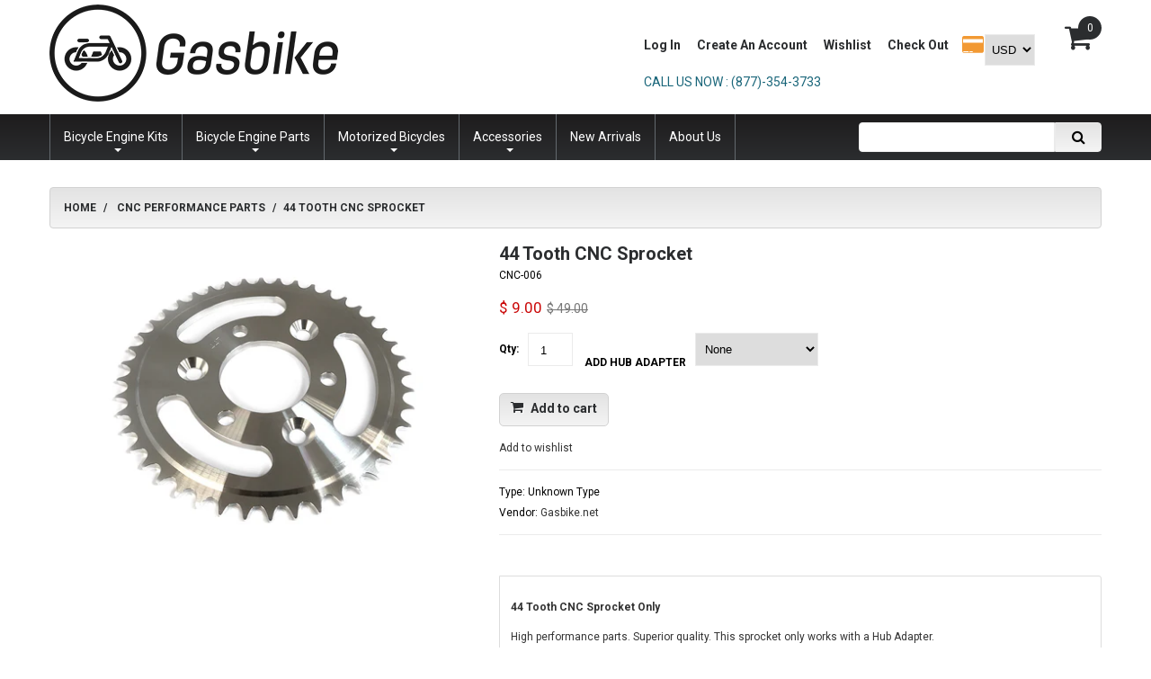

--- FILE ---
content_type: text/html; charset=utf-8
request_url: https://gasbike.net/collections/cnc-performance-parts/products/44-tooth-cnc-sprocket-only
body_size: 31058
content:
<!doctype html>
<!--[if lt IE 7]><html class="no-js lt-ie9 lt-ie8 lt-ie7" lang="en"> <![endif]-->
<!--[if IE 7]><html class="no-js lt-ie9 lt-ie8" lang="en"> <![endif]-->
<!--[if IE 8]><html class="no-js lt-ie9" lang="en"> <![endif]-->
<!--[if IE 9 ]><html class="ie9 no-js"> <![endif]-->
<!--[if (gt IE 9)|!(IE)]><!--> <html class="no-js"> <!--<![endif]-->  
<head>
<!-- Start of Booster Apps Seo-0.1-->
<title>44 Tooth CNC Sprocket | Gasbike.net</title><meta name="description" content="44 Tooth CNC Sprocket OnlyHigh performance parts. Superior quality. This sprocket only works with a Hub Adapter. Get Free Shipping! - Spend $35 or more on anything and get free shipping on the parts in your order. Shipping charges will still ap..." /><script type="application/ld+json">
  {
    "@context": "https://schema.org",
    "@type": "WebSite",
    "name": "Gasbike.net",
    "url": "https://gasbike.net",
    "potentialAction": {
      "@type": "SearchAction",
      "query-input": "required name=query",
      "target": "https://gasbike.net/search?q={query}"
    }
  }
</script><script type="application/ld+json">
  {
    "@context": "https://schema.org",
    "@type": "Product",
    "name": "44 Tooth CNC Sprocket",
    "brand": {"@type": "Brand","name": "Gasbike.net"},
    "sku": "CNC-006",
    "mpn": "CNC097",
    "description": "44 Tooth CNC Sprocket Only\nHigh performance parts. Superior quality. This sprocket only works with a Hub Adapter. \n\nGet Free Shipping! - Spend $35 or more on anything and get free shipping on the parts in your order. Shipping charges will still apply to items from other categories.\n\n\n\n* Orders received Monday - Friday by 12:00nn PT are eligible for Same Day Shipping! Except for USPS which ships the next business day.\n \n\n\nOur gasoline operated products are NOT compliant with Environmental Protection Agency ( E.P.A. ) or California Air Resources Board (C.A.R.B) for the use on\/off Public roads. Upon purchase, the buyer agrees to use products for racing (closed-course competition) only and NOT for on\/off public roads.",
    "url": "https://gasbike.net/products/44-tooth-cnc-sprocket-only","image": "https://gasbike.net/cdn/shop/products/cnc_44_t_1000x.jpg?v=1527564451","itemCondition": "https://schema.org/NewCondition",
    "offers": [{
          "@type": "Offer","price": "9.00","priceCurrency": "USD",
          "itemCondition": "https://schema.org/NewCondition",
          "url": "https://gasbike.net/products/44-tooth-cnc-sprocket-only?variant=43279934083",
          "sku": "CNC-006",
          "mpn": "CNC097",
          "availability" : "https://schema.org/InStock",
          "priceValidUntil": "2026-02-18","gtin14": "CNC097"},{
          "@type": "Offer","price": "69.00","priceCurrency": "USD",
          "itemCondition": "https://schema.org/NewCondition",
          "url": "https://gasbike.net/products/44-tooth-cnc-sprocket-only?variant=43279927683",
          "sku": "CNC-006-1",
          "mpn": "CNC0061",
          "availability" : "https://schema.org/OutOfStock",
          "priceValidUntil": "2026-02-18","gtin14": "CNC0061"},{
          "@type": "Offer","price": "69.00","priceCurrency": "USD",
          "itemCondition": "https://schema.org/NewCondition",
          "url": "https://gasbike.net/products/44-tooth-cnc-sprocket-only?variant=43279927747",
          "sku": "CNC-006-2",
          "mpn": "CNC0062",
          "availability" : "https://schema.org/OutOfStock",
          "priceValidUntil": "2026-02-18","gtin14": "CNC0062"},{
          "@type": "Offer","price": "69.00","priceCurrency": "USD",
          "itemCondition": "https://schema.org/NewCondition",
          "url": "https://gasbike.net/products/44-tooth-cnc-sprocket-only?variant=43279927811",
          "sku": "CNC-006-3",
          "mpn": "CNC0063",
          "availability" : "https://schema.org/InStock",
          "priceValidUntil": "2026-02-18","gtin14": "CNC0063"}],"aggregateRating": {
"@type": "AggregateRating",
"reviewCount": 5000,
"ratingValue": 5
}}
</script>
<!-- end of Booster Apps SEO -->

  <meta name="google-site-verification" content="BmE4n5Or1e4IJfVXghMkJKbSa_IdE4392qZFZSk_cQ8" />
   <meta name="p:domain_verify" content="40122fea6cf553e4a644d798a4365ba4"/>
   <!-- IS+ --><script async src="//acp-magento.appspot.com/js/acp-magento.js?v=3&mode=shopify&UUID=59988d7f-f8e9-4a91-8661-9f53b318e5d8&store=11210508"></script><!-- IS+ -->
  <meta charset="utf-8">
    <meta http-equiv="X-UA-Compatible" content="IE=edge,chrome=1">
    
    <meta name="viewport" content="width=device-width, initial-scale=1, maximum-scale=1" />

    

	<script>
	  var iwish_template='product';
	  var iwish_cid='';
	</script>
	<script src="//gasbike.net/cdn/shop/t/23/assets/iwishHeader.js?v=24354550780871569831676050828" type="text/javascript"></script>


 <link rel="canonical" href="https://gasbike.net/products/44-tooth-cnc-sprocket-only" />
  	<link href="//gasbike.net/cdn/shop/t/23/assets/favicon.ico?v=151317257124243021861676050828" rel="shortcut icon" type="image/x-icon" />
  
  


  
  <script>
    window.MeteorMenu = window.MeteorMenu || {};
  </script>
  <script type="text/javascript" src="https://cdn-meteor.heliumdev.com/embed/3.6.4/meteor.js?api_key=ea1ff944f26193ac5f7bed569ec9dad7087189413d58dfebb2cc78abe6083ebc" async></script>
  <link rel="stylesheet" media="async" href="https://cdn-meteor.heliumdev.com/embed/3.6.4/meteor.css?api_key=ea1ff944f26193ac5f7bed569ec9dad7087189413d58dfebb2cc78abe6083ebc" />


  <script>window.performance && window.performance.mark && window.performance.mark('shopify.content_for_header.start');</script><meta name="google-site-verification" content="j5HyzthlrnLPyFJj2QzVBNKlRWNA9NeXy_qtKJKEIWg">
<meta name="google-site-verification" content="QTs-IycuwGzlGr54MrmS0It_DfScvxul0lMhXsu4yC0">
<meta id="shopify-digital-wallet" name="shopify-digital-wallet" content="/11210508/digital_wallets/dialog">
<meta name="shopify-checkout-api-token" content="864b09834372fcc91e60205adf8d5934">
<meta id="in-context-paypal-metadata" data-shop-id="11210508" data-venmo-supported="true" data-environment="production" data-locale="en_US" data-paypal-v4="true" data-currency="USD">
<link rel="alternate" type="application/json+oembed" href="https://gasbike.net/products/44-tooth-cnc-sprocket-only.oembed">
<script async="async" src="/checkouts/internal/preloads.js?locale=en-US"></script>
<link rel="preconnect" href="https://shop.app" crossorigin="anonymous">
<script async="async" src="https://shop.app/checkouts/internal/preloads.js?locale=en-US&shop_id=11210508" crossorigin="anonymous"></script>
<script id="apple-pay-shop-capabilities" type="application/json">{"shopId":11210508,"countryCode":"US","currencyCode":"USD","merchantCapabilities":["supports3DS"],"merchantId":"gid:\/\/shopify\/Shop\/11210508","merchantName":"Gasbike.net","requiredBillingContactFields":["postalAddress","email","phone"],"requiredShippingContactFields":["postalAddress","email","phone"],"shippingType":"shipping","supportedNetworks":["visa","masterCard","amex","discover","elo","jcb"],"total":{"type":"pending","label":"Gasbike.net","amount":"1.00"},"shopifyPaymentsEnabled":true,"supportsSubscriptions":true}</script>
<script id="shopify-features" type="application/json">{"accessToken":"864b09834372fcc91e60205adf8d5934","betas":["rich-media-storefront-analytics"],"domain":"gasbike.net","predictiveSearch":true,"shopId":11210508,"locale":"en"}</script>
<script>var Shopify = Shopify || {};
Shopify.shop = "gas-bike.myshopify.com";
Shopify.locale = "en";
Shopify.currency = {"active":"USD","rate":"1.0"};
Shopify.country = "US";
Shopify.theme = {"name":"Aaron Black - FM 10\/02\/23","id":124455387178,"schema_name":null,"schema_version":null,"theme_store_id":null,"role":"main"};
Shopify.theme.handle = "null";
Shopify.theme.style = {"id":null,"handle":null};
Shopify.cdnHost = "gasbike.net/cdn";
Shopify.routes = Shopify.routes || {};
Shopify.routes.root = "/";</script>
<script type="module">!function(o){(o.Shopify=o.Shopify||{}).modules=!0}(window);</script>
<script>!function(o){function n(){var o=[];function n(){o.push(Array.prototype.slice.apply(arguments))}return n.q=o,n}var t=o.Shopify=o.Shopify||{};t.loadFeatures=n(),t.autoloadFeatures=n()}(window);</script>
<script>
  window.ShopifyPay = window.ShopifyPay || {};
  window.ShopifyPay.apiHost = "shop.app\/pay";
  window.ShopifyPay.redirectState = null;
</script>
<script id="shop-js-analytics" type="application/json">{"pageType":"product"}</script>
<script defer="defer" async type="module" src="//gasbike.net/cdn/shopifycloud/shop-js/modules/v2/client.init-shop-cart-sync_C5BV16lS.en.esm.js"></script>
<script defer="defer" async type="module" src="//gasbike.net/cdn/shopifycloud/shop-js/modules/v2/chunk.common_CygWptCX.esm.js"></script>
<script type="module">
  await import("//gasbike.net/cdn/shopifycloud/shop-js/modules/v2/client.init-shop-cart-sync_C5BV16lS.en.esm.js");
await import("//gasbike.net/cdn/shopifycloud/shop-js/modules/v2/chunk.common_CygWptCX.esm.js");

  window.Shopify.SignInWithShop?.initShopCartSync?.({"fedCMEnabled":true,"windoidEnabled":true});

</script>
<script>
  window.Shopify = window.Shopify || {};
  if (!window.Shopify.featureAssets) window.Shopify.featureAssets = {};
  window.Shopify.featureAssets['shop-js'] = {"shop-cart-sync":["modules/v2/client.shop-cart-sync_ZFArdW7E.en.esm.js","modules/v2/chunk.common_CygWptCX.esm.js"],"shop-button":["modules/v2/client.shop-button_tlx5R9nI.en.esm.js","modules/v2/chunk.common_CygWptCX.esm.js"],"init-fed-cm":["modules/v2/client.init-fed-cm_CmiC4vf6.en.esm.js","modules/v2/chunk.common_CygWptCX.esm.js"],"init-windoid":["modules/v2/client.init-windoid_sURxWdc1.en.esm.js","modules/v2/chunk.common_CygWptCX.esm.js"],"init-shop-cart-sync":["modules/v2/client.init-shop-cart-sync_C5BV16lS.en.esm.js","modules/v2/chunk.common_CygWptCX.esm.js"],"init-shop-email-lookup-coordinator":["modules/v2/client.init-shop-email-lookup-coordinator_B8hsDcYM.en.esm.js","modules/v2/chunk.common_CygWptCX.esm.js"],"shop-cash-offers":["modules/v2/client.shop-cash-offers_DOA2yAJr.en.esm.js","modules/v2/chunk.common_CygWptCX.esm.js","modules/v2/chunk.modal_D71HUcav.esm.js"],"pay-button":["modules/v2/client.pay-button_FdsNuTd3.en.esm.js","modules/v2/chunk.common_CygWptCX.esm.js"],"shop-login-button":["modules/v2/client.shop-login-button_C5VAVYt1.en.esm.js","modules/v2/chunk.common_CygWptCX.esm.js","modules/v2/chunk.modal_D71HUcav.esm.js"],"shop-toast-manager":["modules/v2/client.shop-toast-manager_ClPi3nE9.en.esm.js","modules/v2/chunk.common_CygWptCX.esm.js"],"avatar":["modules/v2/client.avatar_BTnouDA3.en.esm.js"],"init-shop-for-new-customer-accounts":["modules/v2/client.init-shop-for-new-customer-accounts_ChsxoAhi.en.esm.js","modules/v2/client.shop-login-button_C5VAVYt1.en.esm.js","modules/v2/chunk.common_CygWptCX.esm.js","modules/v2/chunk.modal_D71HUcav.esm.js"],"init-customer-accounts":["modules/v2/client.init-customer-accounts_DxDtT_ad.en.esm.js","modules/v2/client.shop-login-button_C5VAVYt1.en.esm.js","modules/v2/chunk.common_CygWptCX.esm.js","modules/v2/chunk.modal_D71HUcav.esm.js"],"init-customer-accounts-sign-up":["modules/v2/client.init-customer-accounts-sign-up_CPSyQ0Tj.en.esm.js","modules/v2/client.shop-login-button_C5VAVYt1.en.esm.js","modules/v2/chunk.common_CygWptCX.esm.js","modules/v2/chunk.modal_D71HUcav.esm.js"],"lead-capture":["modules/v2/client.lead-capture_Bi8yE_yS.en.esm.js","modules/v2/chunk.common_CygWptCX.esm.js","modules/v2/chunk.modal_D71HUcav.esm.js"],"checkout-modal":["modules/v2/client.checkout-modal_BPM8l0SH.en.esm.js","modules/v2/chunk.common_CygWptCX.esm.js","modules/v2/chunk.modal_D71HUcav.esm.js"],"shop-follow-button":["modules/v2/client.shop-follow-button_Cva4Ekp9.en.esm.js","modules/v2/chunk.common_CygWptCX.esm.js","modules/v2/chunk.modal_D71HUcav.esm.js"],"shop-login":["modules/v2/client.shop-login_D6lNrXab.en.esm.js","modules/v2/chunk.common_CygWptCX.esm.js","modules/v2/chunk.modal_D71HUcav.esm.js"],"payment-terms":["modules/v2/client.payment-terms_CZxnsJam.en.esm.js","modules/v2/chunk.common_CygWptCX.esm.js","modules/v2/chunk.modal_D71HUcav.esm.js"]};
</script>
<script>(function() {
  var isLoaded = false;
  function asyncLoad() {
    if (isLoaded) return;
    isLoaded = true;
    var urls = ["\/\/shopify.privy.com\/widget.js?shop=gas-bike.myshopify.com","\/\/cdn.ywxi.net\/js\/partner-shopify.js?shop=gas-bike.myshopify.com","https:\/\/js.smile.io\/v1\/smile-shopify.js?shop=gas-bike.myshopify.com","\/\/code.tidio.co\/ecyptwpjdrczaf3gz9toawj1akzvo3qb.js?shop=gas-bike.myshopify.com","\/\/cdn.secomapp.com\/promotionpopup\/cdn\/allshops\/gas-bike\/1590094335.js?shop=gas-bike.myshopify.com","\/\/cdn.shopify.com\/proxy\/fbd8a650c875f8e410d838e3b1dcfe4985ff07501c58033c7b458fa37631d312\/static.cdn.printful.com\/static\/js\/external\/shopify-product-customizer.js?v=0.28\u0026shop=gas-bike.myshopify.com\u0026sp-cache-control=cHVibGljLCBtYXgtYWdlPTkwMA","https:\/\/cdn.hextom.com\/js\/freeshippingbar.js?shop=gas-bike.myshopify.com"];
    for (var i = 0; i < urls.length; i++) {
      var s = document.createElement('script');
      s.type = 'text/javascript';
      s.async = true;
      s.src = urls[i];
      var x = document.getElementsByTagName('script')[0];
      x.parentNode.insertBefore(s, x);
    }
  };
  if(window.attachEvent) {
    window.attachEvent('onload', asyncLoad);
  } else {
    window.addEventListener('load', asyncLoad, false);
  }
})();</script>
<script id="__st">var __st={"a":11210508,"offset":-28800,"reqid":"f51f90d6-f030-4add-a211-e728fca62fa6-1768846289","pageurl":"gasbike.net\/collections\/cnc-performance-parts\/products\/44-tooth-cnc-sprocket-only","u":"71443ab45a3f","p":"product","rtyp":"product","rid":10764846019};</script>
<script>window.ShopifyPaypalV4VisibilityTracking = true;</script>
<script id="captcha-bootstrap">!function(){'use strict';const t='contact',e='account',n='new_comment',o=[[t,t],['blogs',n],['comments',n],[t,'customer']],c=[[e,'customer_login'],[e,'guest_login'],[e,'recover_customer_password'],[e,'create_customer']],r=t=>t.map((([t,e])=>`form[action*='/${t}']:not([data-nocaptcha='true']) input[name='form_type'][value='${e}']`)).join(','),a=t=>()=>t?[...document.querySelectorAll(t)].map((t=>t.form)):[];function s(){const t=[...o],e=r(t);return a(e)}const i='password',u='form_key',d=['recaptcha-v3-token','g-recaptcha-response','h-captcha-response',i],f=()=>{try{return window.sessionStorage}catch{return}},m='__shopify_v',_=t=>t.elements[u];function p(t,e,n=!1){try{const o=window.sessionStorage,c=JSON.parse(o.getItem(e)),{data:r}=function(t){const{data:e,action:n}=t;return t[m]||n?{data:e,action:n}:{data:t,action:n}}(c);for(const[e,n]of Object.entries(r))t.elements[e]&&(t.elements[e].value=n);n&&o.removeItem(e)}catch(o){console.error('form repopulation failed',{error:o})}}const l='form_type',E='cptcha';function T(t){t.dataset[E]=!0}const w=window,h=w.document,L='Shopify',v='ce_forms',y='captcha';let A=!1;((t,e)=>{const n=(g='f06e6c50-85a8-45c8-87d0-21a2b65856fe',I='https://cdn.shopify.com/shopifycloud/storefront-forms-hcaptcha/ce_storefront_forms_captcha_hcaptcha.v1.5.2.iife.js',D={infoText:'Protected by hCaptcha',privacyText:'Privacy',termsText:'Terms'},(t,e,n)=>{const o=w[L][v],c=o.bindForm;if(c)return c(t,g,e,D).then(n);var r;o.q.push([[t,g,e,D],n]),r=I,A||(h.body.append(Object.assign(h.createElement('script'),{id:'captcha-provider',async:!0,src:r})),A=!0)});var g,I,D;w[L]=w[L]||{},w[L][v]=w[L][v]||{},w[L][v].q=[],w[L][y]=w[L][y]||{},w[L][y].protect=function(t,e){n(t,void 0,e),T(t)},Object.freeze(w[L][y]),function(t,e,n,w,h,L){const[v,y,A,g]=function(t,e,n){const i=e?o:[],u=t?c:[],d=[...i,...u],f=r(d),m=r(i),_=r(d.filter((([t,e])=>n.includes(e))));return[a(f),a(m),a(_),s()]}(w,h,L),I=t=>{const e=t.target;return e instanceof HTMLFormElement?e:e&&e.form},D=t=>v().includes(t);t.addEventListener('submit',(t=>{const e=I(t);if(!e)return;const n=D(e)&&!e.dataset.hcaptchaBound&&!e.dataset.recaptchaBound,o=_(e),c=g().includes(e)&&(!o||!o.value);(n||c)&&t.preventDefault(),c&&!n&&(function(t){try{if(!f())return;!function(t){const e=f();if(!e)return;const n=_(t);if(!n)return;const o=n.value;o&&e.removeItem(o)}(t);const e=Array.from(Array(32),(()=>Math.random().toString(36)[2])).join('');!function(t,e){_(t)||t.append(Object.assign(document.createElement('input'),{type:'hidden',name:u})),t.elements[u].value=e}(t,e),function(t,e){const n=f();if(!n)return;const o=[...t.querySelectorAll(`input[type='${i}']`)].map((({name:t})=>t)),c=[...d,...o],r={};for(const[a,s]of new FormData(t).entries())c.includes(a)||(r[a]=s);n.setItem(e,JSON.stringify({[m]:1,action:t.action,data:r}))}(t,e)}catch(e){console.error('failed to persist form',e)}}(e),e.submit())}));const S=(t,e)=>{t&&!t.dataset[E]&&(n(t,e.some((e=>e===t))),T(t))};for(const o of['focusin','change'])t.addEventListener(o,(t=>{const e=I(t);D(e)&&S(e,y())}));const B=e.get('form_key'),M=e.get(l),P=B&&M;t.addEventListener('DOMContentLoaded',(()=>{const t=y();if(P)for(const e of t)e.elements[l].value===M&&p(e,B);[...new Set([...A(),...v().filter((t=>'true'===t.dataset.shopifyCaptcha))])].forEach((e=>S(e,t)))}))}(h,new URLSearchParams(w.location.search),n,t,e,['guest_login'])})(!0,!0)}();</script>
<script integrity="sha256-4kQ18oKyAcykRKYeNunJcIwy7WH5gtpwJnB7kiuLZ1E=" data-source-attribution="shopify.loadfeatures" defer="defer" src="//gasbike.net/cdn/shopifycloud/storefront/assets/storefront/load_feature-a0a9edcb.js" crossorigin="anonymous"></script>
<script crossorigin="anonymous" defer="defer" src="//gasbike.net/cdn/shopifycloud/storefront/assets/shopify_pay/storefront-65b4c6d7.js?v=20250812"></script>
<script data-source-attribution="shopify.dynamic_checkout.dynamic.init">var Shopify=Shopify||{};Shopify.PaymentButton=Shopify.PaymentButton||{isStorefrontPortableWallets:!0,init:function(){window.Shopify.PaymentButton.init=function(){};var t=document.createElement("script");t.src="https://gasbike.net/cdn/shopifycloud/portable-wallets/latest/portable-wallets.en.js",t.type="module",document.head.appendChild(t)}};
</script>
<script data-source-attribution="shopify.dynamic_checkout.buyer_consent">
  function portableWalletsHideBuyerConsent(e){var t=document.getElementById("shopify-buyer-consent"),n=document.getElementById("shopify-subscription-policy-button");t&&n&&(t.classList.add("hidden"),t.setAttribute("aria-hidden","true"),n.removeEventListener("click",e))}function portableWalletsShowBuyerConsent(e){var t=document.getElementById("shopify-buyer-consent"),n=document.getElementById("shopify-subscription-policy-button");t&&n&&(t.classList.remove("hidden"),t.removeAttribute("aria-hidden"),n.addEventListener("click",e))}window.Shopify?.PaymentButton&&(window.Shopify.PaymentButton.hideBuyerConsent=portableWalletsHideBuyerConsent,window.Shopify.PaymentButton.showBuyerConsent=portableWalletsShowBuyerConsent);
</script>
<script data-source-attribution="shopify.dynamic_checkout.cart.bootstrap">document.addEventListener("DOMContentLoaded",(function(){function t(){return document.querySelector("shopify-accelerated-checkout-cart, shopify-accelerated-checkout")}if(t())Shopify.PaymentButton.init();else{new MutationObserver((function(e,n){t()&&(Shopify.PaymentButton.init(),n.disconnect())})).observe(document.body,{childList:!0,subtree:!0})}}));
</script>
<link id="shopify-accelerated-checkout-styles" rel="stylesheet" media="screen" href="https://gasbike.net/cdn/shopifycloud/portable-wallets/latest/accelerated-checkout-backwards-compat.css" crossorigin="anonymous">
<style id="shopify-accelerated-checkout-cart">
        #shopify-buyer-consent {
  margin-top: 1em;
  display: inline-block;
  width: 100%;
}

#shopify-buyer-consent.hidden {
  display: none;
}

#shopify-subscription-policy-button {
  background: none;
  border: none;
  padding: 0;
  text-decoration: underline;
  font-size: inherit;
  cursor: pointer;
}

#shopify-subscription-policy-button::before {
  box-shadow: none;
}

      </style>

<script>window.performance && window.performance.mark && window.performance.mark('shopify.content_for_header.end');</script>

<script>window.BOLD = window.BOLD || {};
    window.BOLD.common = window.BOLD.common || {};
    window.BOLD.common.Shopify = window.BOLD.common.Shopify || {};
    window.BOLD.common.Shopify.shop = {
      domain: 'gasbike.net',
      permanent_domain: 'gas-bike.myshopify.com',
      url: 'https://gasbike.net',
      secure_url: 'https://gasbike.net',
      money_format: "$ {{amount}}",
      currency: "USD"
    };
    window.BOLD.common.Shopify.customer = {
      id: null,
      tags: null,
    };
    window.BOLD.common.Shopify.cart = {"note":null,"attributes":{},"original_total_price":0,"total_price":0,"total_discount":0,"total_weight":0.0,"item_count":0,"items":[],"requires_shipping":false,"currency":"USD","items_subtotal_price":0,"cart_level_discount_applications":[],"checkout_charge_amount":0};
    window.BOLD.common.template = 'product';window.BOLD.common.Shopify.formatMoney = function(money, format) {
        function n(t, e) {
            return "undefined" == typeof t ? e : t
        }
        function r(t, e, r, i) {
            if (e = n(e, 2),
                r = n(r, ","),
                i = n(i, "."),
            isNaN(t) || null == t)
                return 0;
            t = (t / 100).toFixed(e);
            var o = t.split(".")
                , a = o[0].replace(/(\d)(?=(\d\d\d)+(?!\d))/g, "$1" + r)
                , s = o[1] ? i + o[1] : "";
            return a + s
        }
        "string" == typeof money && (money = money.replace(".", ""));
        var i = ""
            , o = /\{\{\s*(\w+)\s*\}\}/
            , a = format || window.BOLD.common.Shopify.shop.money_format || window.Shopify.money_format || "$ {{ amount }}";
        switch (a.match(o)[1]) {
            case "amount":
                i = r(money, 2, ",", ".");
                break;
            case "amount_no_decimals":
                i = r(money, 0, ",", ".");
                break;
            case "amount_with_comma_separator":
                i = r(money, 2, ".", ",");
                break;
            case "amount_no_decimals_with_comma_separator":
                i = r(money, 0, ".", ",");
                break;
            case "amount_with_space_separator":
                i = r(money, 2, " ", ",");
                break;
            case "amount_no_decimals_with_space_separator":
                i = r(money, 0, " ", ",");
                break;
            case "amount_with_apostrophe_separator":
                i = r(money, 2, "'", ".");
                break;
        }
        return a.replace(o, i);
    };
    window.BOLD.common.Shopify.saveProduct = function (handle, product) {
      if (typeof handle === 'string' && typeof window.BOLD.common.Shopify.products[handle] === 'undefined') {
        if (typeof product === 'number') {
          window.BOLD.common.Shopify.handles[product] = handle;
          product = { id: product };
        }
        window.BOLD.common.Shopify.products[handle] = product;
      }
    };
    window.BOLD.common.Shopify.saveVariant = function (variant_id, variant) {
      if (typeof variant_id === 'number' && typeof window.BOLD.common.Shopify.variants[variant_id] === 'undefined') {
        window.BOLD.common.Shopify.variants[variant_id] = variant;
      }
    };window.BOLD.common.Shopify.products = window.BOLD.common.Shopify.products || {};
    window.BOLD.common.Shopify.variants = window.BOLD.common.Shopify.variants || {};
    window.BOLD.common.Shopify.handles = window.BOLD.common.Shopify.handles || {};window.BOLD.common.Shopify.handle = "44-tooth-cnc-sprocket-only"
window.BOLD.common.Shopify.saveProduct("44-tooth-cnc-sprocket-only", 10764846019);window.BOLD.common.Shopify.saveVariant(43279934083, { product_id: 10764846019, product_handle: "44-tooth-cnc-sprocket-only", price: 900, group_id: '', csp_metafield: {}});window.BOLD.common.Shopify.saveVariant(43279927683, { product_id: 10764846019, product_handle: "44-tooth-cnc-sprocket-only", price: 6900, group_id: '', csp_metafield: {}});window.BOLD.common.Shopify.saveVariant(43279927747, { product_id: 10764846019, product_handle: "44-tooth-cnc-sprocket-only", price: 6900, group_id: '', csp_metafield: {}});window.BOLD.common.Shopify.saveVariant(43279927811, { product_id: 10764846019, product_handle: "44-tooth-cnc-sprocket-only", price: 6900, group_id: '', csp_metafield: {}});window.BOLD.apps_installed = {"Product Upsell":3} || {};window.BOLD.common.Shopify.saveProduct("cnc-universal-motor-mount", 5328177603);window.BOLD.common.Shopify.saveVariant(16461457539, { product_id: 5328177603, product_handle: "cnc-universal-motor-mount", price: 900, group_id: '', csp_metafield: {}});window.BOLD.common.Shopify.saveVariant(33564203523, { product_id: 5328177603, product_handle: "cnc-universal-motor-mount", price: 900, group_id: '', csp_metafield: {}});window.BOLD.common.Shopify.saveVariant(33564203587, { product_id: 5328177603, product_handle: "cnc-universal-motor-mount", price: 900, group_id: '', csp_metafield: {}});window.BOLD.common.Shopify.saveProduct("super-charge-oz-magneto-sparker-wire-loop-set", 3955283329066);window.BOLD.common.Shopify.saveVariant(29540745445418, { product_id: 3955283329066, product_handle: "super-charge-oz-magneto-sparker-wire-loop-set", price: 700, group_id: '', csp_metafield: {}});window.BOLD.common.Shopify.saveProduct("cnc-springer-chain-tensioner-with-chain-guide", 5199538115);window.BOLD.common.Shopify.saveVariant(16075105411, { product_id: 5199538115, product_handle: "cnc-springer-chain-tensioner-with-chain-guide", price: 500, group_id: '', csp_metafield: {}});window.BOLD.common.Shopify.saveProduct("44-tooth-cnc-sprocket-only", 10764846019);window.BOLD.common.Shopify.saveVariant(43279934083, { product_id: 10764846019, product_handle: "44-tooth-cnc-sprocket-only", price: 900, group_id: '', csp_metafield: {}});window.BOLD.common.Shopify.saveVariant(43279927683, { product_id: 10764846019, product_handle: "44-tooth-cnc-sprocket-only", price: 6900, group_id: '', csp_metafield: {}});window.BOLD.common.Shopify.saveVariant(43279927747, { product_id: 10764846019, product_handle: "44-tooth-cnc-sprocket-only", price: 6900, group_id: '', csp_metafield: {}});window.BOLD.common.Shopify.saveVariant(43279927811, { product_id: 10764846019, product_handle: "44-tooth-cnc-sprocket-only", price: 6900, group_id: '', csp_metafield: {}});window.BOLD.common.Shopify.saveProduct("front-and-back-disk-brake-kit", 5199716099);window.BOLD.common.Shopify.saveVariant(16075435843, { product_id: 5199716099, product_handle: "front-and-back-disk-brake-kit", price: 1900, group_id: '', csp_metafield: {}});window.BOLD.common.Shopify.saveProduct("36-tooth-cnc-sprocket-only", 10764738563);window.BOLD.common.Shopify.saveVariant(43279632323, { product_id: 10764738563, product_handle: "36-tooth-cnc-sprocket-only", price: 900, group_id: '', csp_metafield: {}});window.BOLD.common.Shopify.saveVariant(43279610371, { product_id: 10764738563, product_handle: "36-tooth-cnc-sprocket-only", price: 5900, group_id: '', csp_metafield: {}});window.BOLD.common.Shopify.saveVariant(43279610435, { product_id: 10764738563, product_handle: "36-tooth-cnc-sprocket-only", price: 5900, group_id: '', csp_metafield: {}});window.BOLD.common.Shopify.saveVariant(43279610499, { product_id: 10764738563, product_handle: "36-tooth-cnc-sprocket-only", price: 5900, group_id: '', csp_metafield: {}});window.BOLD.common.Shopify.saveProduct("disc-brake-adapter", 6845308867);window.BOLD.common.Shopify.saveVariant(21126069123, { product_id: 6845308867, product_handle: "disc-brake-adapter", price: 900, group_id: '', csp_metafield: {}});window.BOLD.common.Shopify.saveProduct("t-belt-drive-conversion-kit-for-2-stroke-66cc-80cc", 4569251741738);window.BOLD.common.Shopify.saveVariant(31957585592362, { product_id: 4569251741738, product_handle: "t-belt-drive-conversion-kit-for-2-stroke-66cc-80cc", price: 1900, group_id: '', csp_metafield: {}});window.BOLD.common.Shopify.saveProduct("40-tooth-cnc-sprocket-only", 10764842307);window.BOLD.common.Shopify.saveVariant(43279906243, { product_id: 10764842307, product_handle: "40-tooth-cnc-sprocket-only", price: 900, group_id: '', csp_metafield: {}});window.BOLD.common.Shopify.saveVariant(43279903747, { product_id: 10764842307, product_handle: "40-tooth-cnc-sprocket-only", price: 6900, group_id: '', csp_metafield: {}});window.BOLD.common.Shopify.saveVariant(43279903811, { product_id: 10764842307, product_handle: "40-tooth-cnc-sprocket-only", price: 6900, group_id: '', csp_metafield: {}});window.BOLD.common.Shopify.saveVariant(43279903875, { product_id: 10764842307, product_handle: "40-tooth-cnc-sprocket-only", price: 6900, group_id: '', csp_metafield: {}});window.BOLD.common.Shopify.saveProduct("cnc-universal-motor-mount-black", 9367477443);window.BOLD.common.Shopify.saveVariant(33564208387, { product_id: 9367477443, product_handle: "cnc-universal-motor-mount-black", price: 900, group_id: '', csp_metafield: {}});window.BOLD.common.Shopify.saveProduct("cnc-velocity-stack-for-nt-carburetors", 5189906243);window.BOLD.common.Shopify.saveVariant(16051799427, { product_id: 5189906243, product_handle: "cnc-velocity-stack-for-nt-carburetors", price: 1500, group_id: '', csp_metafield: {}});window.BOLD.common.Shopify.saveProduct("gt80-carburetor-jet-kit", 7218717699);window.BOLD.common.Shopify.saveVariant(22491941891, { product_id: 7218717699, product_handle: "gt80-carburetor-jet-kit", price: 600, group_id: '', csp_metafield: {}});window.BOLD.common.Shopify.saveProduct("cnc-universal-motor-mount-chrome", 9367476931);window.BOLD.common.Shopify.saveVariant(33564206723, { product_id: 9367476931, product_handle: "cnc-universal-motor-mount-chrome", price: 900, group_id: '', csp_metafield: {}});window.BOLD.common.Shopify.saveProduct("cnc-hub-adapter-1-8-diameter", 10767504515);window.BOLD.common.Shopify.saveVariant(43313849219, { product_id: 10767504515, product_handle: "cnc-hub-adapter-1-8-diameter", price: 3995, group_id: '', csp_metafield: {}});window.BOLD.common.Shopify.saveVariant(43313849283, { product_id: 10767504515, product_handle: "cnc-hub-adapter-1-8-diameter", price: 5900, group_id: '', csp_metafield: {}});window.BOLD.common.Shopify.saveVariant(43313849347, { product_id: 10767504515, product_handle: "cnc-hub-adapter-1-8-diameter", price: 5900, group_id: '', csp_metafield: {}});window.BOLD.common.Shopify.saveVariant(43313849411, { product_id: 10767504515, product_handle: "cnc-hub-adapter-1-8-diameter", price: 6900, group_id: '', csp_metafield: {}});window.BOLD.common.Shopify.saveVariant(43313849475, { product_id: 10767504515, product_handle: "cnc-hub-adapter-1-8-diameter", price: 6900, group_id: '', csp_metafield: {}});window.BOLD.common.Shopify.saveVariant(43313849539, { product_id: 10767504515, product_handle: "cnc-hub-adapter-1-8-diameter", price: 6900, group_id: '', csp_metafield: {}});window.BOLD.common.Shopify.saveProduct("front-and-back-disc-brake-kit-1800mm", 7287684547);window.BOLD.common.Shopify.saveVariant(22787797059, { product_id: 7287684547, product_handle: "front-and-back-disc-brake-kit-1800mm", price: 1200, group_id: '', csp_metafield: {}});window.BOLD.common.Shopify.saveProduct("rse-reed-valve-air-intake-kit", 5189826307);window.BOLD.common.Shopify.saveVariant(16051654723, { product_id: 5189826307, product_handle: "rse-reed-valve-air-intake-kit", price: 700, group_id: '', csp_metafield: {}});window.BOLD.common.Shopify.saveProduct("44-tooth-cnc-sprocket-adapter-assembly", 5283820867);window.BOLD.common.Shopify.saveVariant(16333521603, { product_id: 5283820867, product_handle: "44-tooth-cnc-sprocket-adapter-assembly", price: 6900, group_id: '', csp_metafield: {}});window.BOLD.common.Shopify.saveVariant(17146859395, { product_id: 5283820867, product_handle: "44-tooth-cnc-sprocket-adapter-assembly", price: 6900, group_id: '', csp_metafield: {}});window.BOLD.common.Shopify.saveVariant(17146859459, { product_id: 5283820867, product_handle: "44-tooth-cnc-sprocket-adapter-assembly", price: 6900, group_id: '', csp_metafield: {}});window.BOLD.common.Shopify.saveProduct("50-tooth-cnc-sprocket-only", 9278189059);window.BOLD.common.Shopify.saveVariant(32997830851, { product_id: 9278189059, product_handle: "50-tooth-cnc-sprocket-only", price: 900, group_id: '', csp_metafield: {}});window.BOLD.common.Shopify.saveVariant(43279965571, { product_id: 9278189059, product_handle: "50-tooth-cnc-sprocket-only", price: 7500, group_id: '', csp_metafield: {}});window.BOLD.common.Shopify.saveVariant(43279965635, { product_id: 9278189059, product_handle: "50-tooth-cnc-sprocket-only", price: 7500, group_id: '', csp_metafield: {}});window.BOLD.common.Shopify.saveVariant(43279965699, { product_id: 9278189059, product_handle: "50-tooth-cnc-sprocket-only", price: 7500, group_id: '', csp_metafield: {}});window.BOLD.common.Shopify.saveProduct("30-tooth-cnc-sprocket-only", 10764863875);window.BOLD.common.Shopify.saveVariant(43280041091, { product_id: 10764863875, product_handle: "30-tooth-cnc-sprocket-only", price: 800, group_id: '', csp_metafield: {}});window.BOLD.common.Shopify.saveVariant(43280037827, { product_id: 10764863875, product_handle: "30-tooth-cnc-sprocket-only", price: 4200, group_id: '', csp_metafield: {}});window.BOLD.common.Shopify.saveVariant(43280037891, { product_id: 10764863875, product_handle: "30-tooth-cnc-sprocket-only", price: 4200, group_id: '', csp_metafield: {}});window.BOLD.common.Shopify.saveVariant(43280037955, { product_id: 10764863875, product_handle: "30-tooth-cnc-sprocket-only", price: 4200, group_id: '', csp_metafield: {}});window.BOLD.common.Shopify.saveProduct("sprocket-adapter-for-9-bolt-pattern-sprockets", 7745871491);window.BOLD.common.Shopify.saveVariant(24868355075, { product_id: 7745871491, product_handle: "sprocket-adapter-for-9-bolt-pattern-sprockets", price: 900, group_id: '', csp_metafield: {}});window.BOLD.common.Shopify.saveProduct("cnc-throttle-handle-set-aluminum", 10785046595);window.BOLD.common.Shopify.saveVariant(43572504579, { product_id: 10785046595, product_handle: "cnc-throttle-handle-set-aluminum", price: 2900, group_id: '', csp_metafield: {}});window.BOLD.common.Shopify.saveProduct("79cc-212cc-engine-throttle-linkage-kit", 9183954051);window.BOLD.common.Shopify.saveVariant(32254047171, { product_id: 9183954051, product_handle: "79cc-212cc-engine-throttle-linkage-kit", price: 500, group_id: '', csp_metafield: {}});window.BOLD.common.Shopify.saveProduct("79cc-round-high-performance-air-filter", 9241584131);window.BOLD.common.Shopify.saveVariant(32633366211, { product_id: 9241584131, product_handle: "79cc-round-high-performance-air-filter", price: 1750, group_id: '', csp_metafield: {}});window.BOLD.common.Shopify.saveProduct("aluminum-throttle-handle-set-assorted-blue-colors", 6018364611);window.BOLD.common.Shopify.saveVariant(18425657027, { product_id: 6018364611, product_handle: "aluminum-throttle-handle-set-assorted-blue-colors", price: 3200, group_id: '', csp_metafield: {}});window.BOLD.common.Shopify.saveProduct("walbro-combo", 10817476547);window.BOLD.common.Shopify.saveVariant(44133988227, { product_id: 10817476547, product_handle: "walbro-combo", price: 900, group_id: '', csp_metafield: {}});window.BOLD.common.Shopify.saveProduct("79cc-round-high-performance-air-filter-black", 399382315046);window.BOLD.common.Shopify.saveVariant(5364569014310, { product_id: 399382315046, product_handle: "79cc-round-high-performance-air-filter-black", price: 1750, group_id: '', csp_metafield: {}});window.BOLD.common.Shopify.saveVariant(5364569047078, { product_id: 399382315046, product_handle: "79cc-round-high-performance-air-filter-black", price: 1663, group_id: '', csp_metafield: {}});window.BOLD.common.Shopify.saveVariant(5364569079846, { product_id: 399382315046, product_handle: "79cc-round-high-performance-air-filter-black", price: 1575, group_id: '', csp_metafield: {}});window.BOLD.common.Shopify.saveProduct("cnc-bucking-bar", 1920757366826);window.BOLD.common.Shopify.saveVariant(14703371288618, { product_id: 1920757366826, product_handle: "cnc-bucking-bar", price: 500, group_id: '', csp_metafield: {}});window.BOLD.common.Shopify.saveProduct("air-filter-adapter-for-79cc-engine", 9222558019);window.BOLD.common.Shopify.saveVariant(32496799491, { product_id: 9222558019, product_handle: "air-filter-adapter-for-79cc-engine", price: 1000, group_id: '', csp_metafield: {}});window.BOLD.common.Shopify.saveVariant(32496872067, { product_id: 9222558019, product_handle: "air-filter-adapter-for-79cc-engine", price: 1000, group_id: '', csp_metafield: {}});window.BOLD.common.Shopify.saveProduct("79cc-transmission-cover", 9436322563);window.BOLD.common.Shopify.saveVariant(34126241603, { product_id: 9436322563, product_handle: "79cc-transmission-cover", price: 1999, group_id: '', csp_metafield: {}});window.BOLD.common.Shopify.saveProduct("cnc-velocity-stack-for-walbro-carburetors", 5199581123);window.BOLD.common.Shopify.saveVariant(16075189187, { product_id: 5199581123, product_handle: "cnc-velocity-stack-for-walbro-carburetors", price: 400, group_id: '', csp_metafield: {}});window.BOLD.common.Shopify.saveProduct("high-performance-cnc-air-intake-manifold-with-boost-bottle-insert", 5189866755);window.BOLD.common.Shopify.saveVariant(16051718019, { product_id: 5189866755, product_handle: "high-performance-cnc-air-intake-manifold-with-boost-bottle-insert", price: 500, group_id: '', csp_metafield: {}});window.BOLD.common.Shopify.saveProduct("nt-carburetor-with-cnc-velocity-stack-1-high-performance", 5318797763);window.BOLD.common.Shopify.saveVariant(16428975555, { product_id: 5318797763, product_handle: "nt-carburetor-with-cnc-velocity-stack-1-high-performance", price: 3500, group_id: '', csp_metafield: {}});window.BOLD.common.Shopify.saveProduct("nt-carburetor-with-cnc-velocity-stack-3-high-performance", 5318850563);window.BOLD.common.Shopify.saveVariant(16429089795, { product_id: 5318850563, product_handle: "nt-carburetor-with-cnc-velocity-stack-3-high-performance", price: 4500, group_id: '', csp_metafield: {}});window.BOLD.common.Shopify.saveProduct("nt-carburetor-with-cnc-velocity-stack-2-high-performance", 5318825027);window.BOLD.common.Shopify.saveVariant(16429046595, { product_id: 5318825027, product_handle: "nt-carburetor-with-cnc-velocity-stack-2-high-performance", price: 4000, group_id: '', csp_metafield: {}});window.BOLD.common.Shopify.saveProduct("79cc-mesh-air-filter", 9252380035);window.BOLD.common.Shopify.saveVariant(32724025731, { product_id: 9252380035, product_handle: "79cc-mesh-air-filter", price: 500, group_id: '', csp_metafield: {}});window.BOLD.common.Shopify.saveProduct("cnc-universal-motor-mount-black-1-65", 10687069635);window.BOLD.common.Shopify.saveVariant(42717762883, { product_id: 10687069635, product_handle: "cnc-universal-motor-mount-black-1-65", price: 900, group_id: '', csp_metafield: {}});window.BOLD.common.Shopify.saveProduct("66cc-80cc-high-performance-rse-racing-cylinder", 6629212618794);window.BOLD.common.Shopify.saveVariant(39488802586666, { product_id: 6629212618794, product_handle: "66cc-80cc-high-performance-rse-racing-cylinder", price: 1100, group_id: '', csp_metafield: {}});window.BOLD.common.Shopify.saveProduct("66cc-80cc-high-performance-rse-racing-cylinder-carburetor-assembly", 6629211668522);window.BOLD.common.Shopify.saveVariant(39488801767466, { product_id: 6629211668522, product_handle: "66cc-80cc-high-performance-rse-racing-cylinder-carburetor-assembly", price: 2900, group_id: '', csp_metafield: {}});window.BOLD.common.Shopify.saveProduct("expansion-chamber-banana-pipe", 5199703619);window.BOLD.common.Shopify.saveVariant(16075411651, { product_id: 5199703619, product_handle: "expansion-chamber-banana-pipe", price: 1500, group_id: '', csp_metafield: {}});window.BOLD.common.Shopify.saveProduct("66cc-80cc-high-performance-rse-racing-top-end", 6629207801898);window.BOLD.common.Shopify.saveVariant(39488798687274, { product_id: 6629207801898, product_handle: "66cc-80cc-high-performance-rse-racing-top-end", price: 9900, group_id: '', csp_metafield: {}});window.BOLD.common.Shopify.saveProduct("shark-head-racing-cnc-cylinder-head-66cc-80cc", 10735723907);window.BOLD.common.Shopify.saveVariant(43015636291, { product_id: 10735723907, product_handle: "shark-head-racing-cnc-cylinder-head-66cc-80cc", price: 5900, group_id: '', csp_metafield: {}});window.BOLD.common.Shopify.saveProduct("40-tooth-cnc-sprocket-adapter-assembly", 5283817155);window.BOLD.common.Shopify.saveVariant(16333508995, { product_id: 5283817155, product_handle: "40-tooth-cnc-sprocket-adapter-assembly", price: 6900, group_id: '', csp_metafield: {}});window.BOLD.common.Shopify.saveVariant(17146828739, { product_id: 5283817155, product_handle: "40-tooth-cnc-sprocket-adapter-assembly", price: 6900, group_id: '', csp_metafield: {}});window.BOLD.common.Shopify.saveVariant(17146828803, { product_id: 5283817155, product_handle: "40-tooth-cnc-sprocket-adapter-assembly", price: 6900, group_id: '', csp_metafield: {}});window.BOLD.common.Shopify.saveProduct("50-tooth-cnc-sprocket-adapter-assembly", 9278392451);window.BOLD.common.Shopify.saveVariant(33001963331, { product_id: 9278392451, product_handle: "50-tooth-cnc-sprocket-adapter-assembly", price: 7500, group_id: '', csp_metafield: {}});window.BOLD.common.Shopify.saveVariant(33001963395, { product_id: 9278392451, product_handle: "50-tooth-cnc-sprocket-adapter-assembly", price: 7500, group_id: '', csp_metafield: {}});window.BOLD.common.Shopify.saveVariant(33001963459, { product_id: 9278392451, product_handle: "50-tooth-cnc-sprocket-adapter-assembly", price: 7500, group_id: '', csp_metafield: {}});window.BOLD.common.Shopify.saveProduct("stainless-steel-heavy-duty-66cc-80cc-engine-screw-set", 5199368131);window.BOLD.common.Shopify.saveVariant(16074573251, { product_id: 5199368131, product_handle: "stainless-steel-heavy-duty-66cc-80cc-engine-screw-set", price: 700, group_id: '', csp_metafield: {}});window.BOLD.common.Shopify.saveProduct("9-bolt-sprocket-adapter-1-0-diameter", 10883489859);window.BOLD.common.Shopify.saveVariant(44785577155, { product_id: 10883489859, product_handle: "9-bolt-sprocket-adapter-1-0-diameter", price: 800, group_id: '', csp_metafield: {}});window.BOLD.common.Shopify.saveProduct("gasbike-cnc-front-back-engine-mount-with-rubber-cushion-for-gasbike-frame-only", 8385107907);window.BOLD.common.Shopify.saveVariant(27828492547, { product_id: 8385107907, product_handle: "gasbike-cnc-front-back-engine-mount-with-rubber-cushion-for-gasbike-frame-only", price: 3900, group_id: '', csp_metafield: {}});window.BOLD.common.Shopify.saveProduct("jackshaft-kit-free-shipping", 5199983235);window.BOLD.common.Shopify.saveVariant(16076562371, { product_id: 5199983235, product_handle: "jackshaft-kit-free-shipping", price: 12900, group_id: '', csp_metafield: {}});window.BOLD.common.Shopify.saveProduct("cnc-engine-case-set", 7747777347);window.BOLD.common.Shopify.saveVariant(24876532163, { product_id: 7747777347, product_handle: "cnc-engine-case-set", price: 4900, group_id: '', csp_metafield: {}});window.BOLD.common.Shopify.saveProduct("30-tooth-cnc-sprocket-adapter-assembly", 5564834179);window.BOLD.common.Shopify.saveVariant(17146755843, { product_id: 5564834179, product_handle: "30-tooth-cnc-sprocket-adapter-assembly", price: 4200, group_id: '', csp_metafield: {}});window.BOLD.common.Shopify.saveVariant(17146755907, { product_id: 5564834179, product_handle: "30-tooth-cnc-sprocket-adapter-assembly", price: 4200, group_id: '', csp_metafield: {}});window.BOLD.common.Shopify.saveVariant(17146755971, { product_id: 5564834179, product_handle: "30-tooth-cnc-sprocket-adapter-assembly", price: 4200, group_id: '', csp_metafield: {}});window.BOLD.common.Shopify.saveProduct("79cc-expansion-chamber-muffler-with-adapter", 10601318595);window.BOLD.common.Shopify.saveVariant(41982815811, { product_id: 10601318595, product_handle: "79cc-expansion-chamber-muffler-with-adapter", price: 6500, group_id: '', csp_metafield: {}});window.BOLD.common.Shopify.metafields = window.BOLD.common.Shopify.metafields || {};window.BOLD.common.Shopify.metafields["bold_rp"] = {};window.BOLD.common.Shopify.metafields["bold_csp_defaults"] = {};window.BOLD.common.cacheParams = window.BOLD.common.cacheParams || {};
</script><link href="//gasbike.net/cdn/shop/t/23/assets/bold-upsell.css?v=51915886505602322711676050828" rel="stylesheet" type="text/css" media="all" />
<link href="//gasbike.net/cdn/shop/t/23/assets/bold-upsell-custom.css?v=150135899998303055901676050828" rel="stylesheet" type="text/css" media="all" /><link href="https://cdnjs.cloudflare.com/ajax/libs/slick-carousel/1.9.0/slick.css" rel="stylesheet" type="text/css" media="all" />
<link href="https://cdnjs.cloudflare.com/ajax/libs/slick-carousel/1.9.0/slick-theme.css" rel="stylesheet" type="text/css" media="all" />

<link href="//gasbike.net/cdn/shop/t/23/assets/bold-brain-widget.css?v=12280912722225961271676050828" rel="stylesheet" type="text/css" media="all" />
<link href="//gasbike.net/cdn/shop/t/23/assets/custom.css?v=144480769565590569261741372369" rel="stylesheet" type="text/css" media="all" />
<script>var BOLD = BOLD || {};
    BOLD.products = BOLD.products || {};
    BOLD.variant_lookup = BOLD.variant_lookup || {};BOLD.variant_lookup[43279934083] ="44-tooth-cnc-sprocket-only";BOLD.variant_lookup[43279927683] ="44-tooth-cnc-sprocket-only";BOLD.variant_lookup[43279927747] ="44-tooth-cnc-sprocket-only";BOLD.variant_lookup[43279927811] ="44-tooth-cnc-sprocket-only";BOLD.products["44-tooth-cnc-sprocket-only"] ={"id":10764846019,"title":"44 Tooth CNC Sprocket","handle":"44-tooth-cnc-sprocket-only","description":"\u003cp align=\"left\"\u003e\u003cstrong\u003e44 Tooth CNC Sprocket Only\u003c\/strong\u003e\u003c\/p\u003e\n\u003cspan\u003eHigh performance parts. Superior quality. This sprocket only works with a Hub Adapter. \u003c\/span\u003e\u003cbr\u003e\u003cbr\u003e\u003cbr\u003e\n\u003cdiv\u003e\n\u003cb\u003eGet Free Shipping!\u003c\/b\u003e - Spend $35 or more on anything and get free shipping on the parts in your order. Shipping charges will still apply to items from other categories.\u003c\/div\u003e\n\u003cbr\u003e\n\u003cdiv align=\"center\"\u003e\n\u003ca href=\"http:\/\/www.gasbike.net\/shipping.html\"\u003e\n\u003cp class=\"order_msg\"\u003e\u003cspan\u003e*\u003c\/span\u003e Orders received Monday - Friday by 12:00nn PT are eligible for \u003cbr\u003e\u003cstrong\u003eSame Day Shipping!\u003c\/strong\u003e Except for USPS which ships the next business day.\u003c\/p\u003e\n\u003cbr\u003e\u003cimg src=\"\/\/cdn.shopify.com\/s\/files\/1\/1121\/0508\/files\/Gas_Bike_Shipping_Drop_Shipping_78cc0d7e-6592-4d05-befd-df7390501f84_large.jpg?v=1482176668\" alt=\"Same Day Shipping Available\" border=\"0\"\u003e\u003c\/a\u003e \u003cbr\u003e\u003cbr\u003e\u003ca href=\"http:\/\/www.gasbike.net\/no-sales-tax.html\"\u003e\u003cimg src=\"https:\/\/cdn.gasbike.net\/images_templ\/gas_bike\/no_sales_tax.gif\" alt=\"Only California shipped orders are charged sales tax\"\u003e\u003c\/a\u003e\n\u003c\/div\u003e\n\u003cbr\u003e\u003cbr\u003e\u003cbr\u003e\n\u003cp\u003eOur gasoline operated products are NOT compliant with Environmental Protection Agency ( E.P.A. ) or California Air Resources Board (C.A.R.B) for the use on\/off Public roads. Upon purchase, the buyer agrees to use products for racing (closed-course competition) only and NOT for on\/off public roads.\u003c\/p\u003e","published_at":"2017-08-14T17:40:25","created_at":"2017-08-09T17:17:33","vendor":"Gasbike.net","type":"","tags":["spo-default","spo-disabled"],"price":900,"price_min":900,"price_max":6900,"price_varies":true,"compare_at_price":4900,"compare_at_price_min":4900,"compare_at_price_max":4900,"compare_at_price_varies":false,"all_variant_ids":[43279934083,43279927683,43279927747,43279927811],"variants":[{"id":43279934083,"product_id":10764846019,"product_handle":"44-tooth-cnc-sprocket-only","title":"None","option1":"None","option2":null,"option3":null,"sku":"CNC-006","requires_shipping":true,"taxable":true,"featured_image":null,"image_id":null,"available":true,"name":"44 Tooth CNC Sprocket - None","options":["None"],"price":900,"weight":454,"compare_at_price":4900,"inventory_quantity":1193,"inventory_management":"shopify","inventory_policy":"deny","inventory_in_cart":0,"inventory_remaining":1193,"incoming":false,"next_incoming_date":null,"taxable":true,"barcode":"CNC097"},{"id":43279927683,"product_id":10764846019,"product_handle":"44-tooth-cnc-sprocket-only","title":"1.0 Inch Diameter","option1":"1.0 Inch Diameter","option2":null,"option3":null,"sku":"CNC-006-1","requires_shipping":true,"taxable":true,"featured_image":null,"image_id":null,"available":false,"name":"44 Tooth CNC Sprocket - 1.0 Inch Diameter","options":["1.0 Inch Diameter"],"price":6900,"weight":454,"compare_at_price":null,"inventory_quantity":-20,"inventory_management":"shopify","inventory_policy":"deny","inventory_in_cart":0,"inventory_remaining":-20,"incoming":false,"next_incoming_date":null,"taxable":true,"barcode":"CNC0061"},{"id":43279927747,"product_id":10764846019,"product_handle":"44-tooth-cnc-sprocket-only","title":"1.5 Inch Diameter","option1":"1.5 Inch Diameter","option2":null,"option3":null,"sku":"CNC-006-2","requires_shipping":true,"taxable":true,"featured_image":null,"image_id":null,"available":false,"name":"44 Tooth CNC Sprocket - 1.5 Inch Diameter","options":["1.5 Inch Diameter"],"price":6900,"weight":454,"compare_at_price":null,"inventory_quantity":-12,"inventory_management":"shopify","inventory_policy":"deny","inventory_in_cart":0,"inventory_remaining":-12,"incoming":false,"next_incoming_date":null,"taxable":true,"barcode":"CNC0062"},{"id":43279927811,"product_id":10764846019,"product_handle":"44-tooth-cnc-sprocket-only","title":"1.8 Inch Diameter","option1":"1.8 Inch Diameter","option2":null,"option3":null,"sku":"CNC-006-3","requires_shipping":true,"taxable":true,"featured_image":null,"image_id":null,"available":true,"name":"44 Tooth CNC Sprocket - 1.8 Inch Diameter","options":["1.8 Inch Diameter"],"price":6900,"weight":454,"compare_at_price":null,"inventory_quantity":49,"inventory_management":"shopify","inventory_policy":"deny","inventory_in_cart":0,"inventory_remaining":49,"incoming":false,"next_incoming_date":null,"taxable":true,"barcode":"CNC0063"}],"available":true,"images":["\/\/gasbike.net\/cdn\/shop\/products\/cnc_44_t.jpg?v=1527564451"],"featured_image":"\/\/gasbike.net\/cdn\/shop\/products\/cnc_44_t.jpg?v=1527564451","options":["ADD HUB ADAPTER"],"url":"\/products\/44-tooth-cnc-sprocket-only"}</script><link href="//gasbike.net/cdn/shop/t/23/assets/bootstrap.css?v=93443309357166290721676050828" rel="stylesheet" type="text/css" media="all" /> 
    <link href="//gasbike.net/cdn/shop/t/23/assets/assets.css?v=10476319005441808501699648508" rel="stylesheet" type="text/css" media="all" /> 
    <link href="//gasbike.net/cdn/shop/t/23/assets/style.css?v=60402256730452058801676050828" rel="stylesheet" type="text/css" media="all" />
    <link href="//gasbike.net/cdn/shop/t/23/assets/responsive.css?v=14948566857925286841676050828" rel="stylesheet" type="text/css" media="all" />
    <link href="//gasbike.net/cdn/shop/t/23/assets/font-awesome.css?v=4156493087211529811699648508" rel="stylesheet" type="text/css" media="all" />

	<link href='//fonts.googleapis.com/css?family=Roboto:400,100,300,500,700,900' rel='stylesheet' type='text/css'>
    <link href='//fonts.googleapis.com/css?family=Roboto:400,100,300,500,700,900' rel='stylesheet' type='text/css'>
      <!--[if lt IE 9]>
    <script src="//html5shiv.googlecode.com/svn/trunk/html5.js" type="text/javascript"></script>
    <link href="//gasbike.net/cdn/shop/t/23/assets/ie8.css?v=132627372307220441311676050828" rel="stylesheet" type="text/css" media="all" />
	<style type="text/css">
		.header_search #search-submit,
		.sf-menu > li > a,
		.column .widget ul.list li a {filter: none;}
	</style>
    <![endif]-->

  <!-- Bold D&H //theme -->

<!-- // end theme D&H -->

    <!--[if IE 9]>
    <link href="//gasbike.net/cdn/shop/t/23/assets/ie9.css?v=83356389976842213851676050828" rel="stylesheet" type="text/css" media="all" />
    <![endif]-->

    <!--[if gte IE 9]>
    <style type="text/css">
		.gradient {filter: none;}
	</style>
    <![endif]-->

    

    <script src="//gasbike.net/cdn/shopifycloud/storefront/assets/themes_support/option_selection-b017cd28.js" type="text/javascript"></script>
    <script src="//ajax.googleapis.com/ajax/libs/jquery/1.8.3/jquery.min.js" type="text/javascript"></script>  
    <script src="//gasbike.net/cdn/shop/t/23/assets/bootstrap.min.js?v=169742497270567444961676050828" type="text/javascript"></script>
    <script src="//gasbike.net/cdn/shop/t/23/assets/jquery-migrate-1.2.1.min.js?v=122074188791053731101676050828" type="text/javascript"></script>
    <script src="//gasbike.net/cdn/shop/t/23/assets/jquery.mobile.customized.min.js?v=112395662435982372591676050828" type="text/javascript"></script>
    <script src="//gasbike.net/cdn/shop/t/23/assets/shop.js?v=72811579768231232231676050828" type="text/javascript"></script>
    <script src="//gasbike.net/cdn/shop/t/23/assets/jquery.easing.1.3.js?v=147775600280509857231741372696" type="text/javascript"></script>
    <script src="//gasbike.net/cdn/shop/t/23/assets/api.jquery.js?v=117108174632146741091676050828" type="text/javascript"></script>
    <script src="//gasbike.net/cdn/shop/t/23/assets/ajaxify-shop.js?v=20789150786175128781676050828" type="text/javascript"></script>
    <script src="//gasbike.net/cdn/shop/t/23/assets/hoverIntent.js?v=84919160550285729141741372566" type="text/javascript"></script>
    <script src="//gasbike.net/cdn/shop/t/23/assets/superfish.js?v=19899534622193427161676050828" type="text/javascript"></script>
    <script src="//gasbike.net/cdn/shop/t/23/assets/supersubs.js?v=136522731378567858201676050828" type="text/javascript"></script>
    <script src="//gasbike.net/cdn/shop/t/23/assets/sftouchscreen.js?v=112366920105338648641676050828" type="text/javascript"></script>
    <script src="//gasbike.net/cdn/shop/t/23/assets/jquery.fancybox-1.3.4.js?v=173124019570998591221676050828" type="text/javascript"></script>
    <script src="//gasbike.net/cdn/shop/t/23/assets/jquery.bxslider.min.js?v=166052905847431135531676050828" type="text/javascript"></script>
    <script src="//gasbike.net/cdn/shop/t/23/assets/jquery.nivoslider.js?v=64638832300594422771676050828" type="text/javascript"></script>
  	<script src="//gasbike.net/cdn/shop/t/23/assets/tm-stick-up.js?v=180777948796900364681676050828" type="text/javascript"></script>
  	<script src="//gasbike.net/cdn/shop/t/23/assets/jquery.formstyler.min.js?v=119969406896580649871676050828" type="text/javascript"></script>
    

<script src="/services/javascripts/currencies.js" type="text/javascript"></script>
<script src="//gasbike.net/cdn/shop/t/23/assets/jquery.currencies.min.js?v=148731906405125217661676050828" type="text/javascript"></script>

<script>


Currency.format = 'money_format';


var shopCurrency = 'USD';

/* Sometimes merchants change their shop currency, let's tell our JavaScript file */
Currency.money_with_currency_format[shopCurrency] = "$ {{amount}} USD";
Currency.money_format[shopCurrency] = "$ {{amount}}";
  
/* Default currency */
var defaultCurrency = 'USD' || shopCurrency;
  
/* Cookie currency */
var cookieCurrency = Currency.cookie.read();

/* Fix for customer account pages */
jQuery('span.money span.money').each(function() {
  jQuery(this).parents('span.money').removeClass('money');
});

/* Saving the current price */
jQuery('span.money').each(function() {
  jQuery(this).attr('data-currency-USD', jQuery(this).html());
});

// If there's no cookie.
if (cookieCurrency == null) {
  if (shopCurrency !== defaultCurrency) {
    Currency.convertAll(shopCurrency, defaultCurrency);
  }
  else {
    Currency.currentCurrency = defaultCurrency;
  }
}
// If the cookie value does not correspond to any value in the currency dropdown.
else if (jQuery('[name=currencies]').size() && jQuery('[name=currencies] option[value=' + cookieCurrency + ']').size() === 0) {
  Currency.currentCurrency = shopCurrency;
  Currency.cookie.write(shopCurrency);
}
else if (cookieCurrency === shopCurrency) {
  Currency.currentCurrency = shopCurrency;
}
else {
  Currency.convertAll(shopCurrency, cookieCurrency);
}

jQuery('[name=currencies]').val(Currency.currentCurrency).change(function() {
  var newCurrency = jQuery(this).val();
  Currency.convertAll(Currency.currentCurrency, newCurrency);
  jQuery('.selected-currency').text(Currency.currentCurrency);
});

var original_selectCallback = window.selectCallback;
var selectCallback = function(variant, selector) {
  original_selectCallback(variant, selector);
  Currency.convertAll(shopCurrency, jQuery('[name=currencies]').val());
  jQuery('.selected-currency').text(Currency.currentCurrency);
};

jQuery('.selected-currency').text(Currency.currentCurrency);

</script>





    <link href="//gasbike.net/cdn/shop/t/23/assets/animate.css?v=14536321564698267041676050828" rel="stylesheet" type="text/css" media="all" />
	<script src="//gasbike.net/cdn/shop/t/23/assets/wow.min.js?v=70285115576248205731676050828" type="text/javascript"></script>


<link href="//gasbike.net/cdn/shop/t/23/assets/sca.freegift.css?v=93274789676769284961676050828" rel="stylesheet" type="text/css" media="all" />
<script src="//gasbike.net/cdn/shopifycloud/storefront/assets/themes_support/option_selection-b017cd28.js" type="text/javascript"></script>
  <link href="//gasbike.net/cdn/shop/t/23/assets/bold.css?v=134711593567582695321676050828" rel="stylesheet" type="text/css" media="all" />


<script src="//staticxx.s3.amazonaws.com/aio_stats_lib_v1.min.js?v=1.0"></script>  
<script src="//gasbike.net/cdn/shop/t/23/assets/owl.carousel.min.js?v=140521006206409710921676050828" defer="defer"></script>
  
<meta limited-edition-shop 
	data-limited-listing-txt="{{inventory_quantity}} of {{limited_stock}} made" 
	data-limited-product-txt="Limited stock. Max 2 per customer. {{inventory_quantity}} of {{limited_stock}} in stock."
	data-limited-soldout-txt="Sold Out"
	data-app-active="1" 
	data-app-bar="{'barLShow':true,'barPShow':true,'barVShow':false}">

<style>
	.limited-edition-listing { margin: 2px 0; }
	.limited-edition-listing.hide-msg, .limited-edition-product.hide-msg { display: none; }
	.limited-edition-bar-wrapper { display: table; width: 100%; margin: 10px 0; }
    .limited-edition-bar-wrapper-product { margin: 10px 0 15px 0; }
    .limited-edition-bar-cell { display: table-cell; width: 100%; vertical-align: middle; }
    .limited-edition-bar-border { width: 100%; height: 18px; padding: 2px; border: 1px solid #282828; -ms-border-radius: 6px; -webkit-border-radius: 6px; -moz-border-radius: 6px; border-radius: 6px; }
    .limited-edition-bar { width: 100%; height: 100%; background-color: #000; -ms-border-radius: 4px; -webkit-border-radius: 4px; -moz-border-radius: 4px; border-radius: 4px; }
    .limited-edition-bar-values { padding: 0 0 0 6px; font-size: 90%; }
    .limited-edition-bar-values.hide-values { display: none; }.limited-edition-product .limited-edition-txt-soldout, .limited-edition-listing .limited-edition-txt-soldout { color: #2d2d2d;  }</style>

  
<link rel="stylesheet" href="//gasbike.net/cdn/shop/t/23/assets/sca-pp.css?v=26248894406678077071676050828">
 <script>
  
	SCAPPLive = {};
  
  SCAPPShop = {};
    
  </script>
<script src="//gasbike.net/cdn/shop/t/23/assets/sca-pp-initial.js?v=24387213975693555951676050828" type="text/javascript"></script>
  
  
<!-- BEGIN app block: shopify://apps/yotpo-product-reviews/blocks/settings/eb7dfd7d-db44-4334-bc49-c893b51b36cf -->


<script type="text/javascript">
  (function e(){var e=document.createElement("script");
  e.type="text/javascript",e.async=true,
  e.src="//staticw2.yotpo.com//widget.js?lang=en";
  var t=document.getElementsByTagName("script")[0];
  t.parentNode.insertBefore(e,t)})();
</script>



  
<!-- END app block --><!-- BEGIN app block: shopify://apps/warnify-pro-warnings/blocks/main/b82106ea-6172-4ab0-814f-17df1cb2b18a --><!-- BEGIN app snippet: product -->
<script>    var Elspw = {        params: {            money_format: "$ {{amount}}",            cart: {                "total_price" : 0,                "attributes": {},                "items" : [                ]            }        }    };    Elspw.params.product = {        "id": 10764846019,        "title": "44 Tooth CNC Sprocket",        "handle": "44-tooth-cnc-sprocket-only",        "tags": ["spo-default","spo-disabled"],        "variants":[{"id":43279934083,"qty":1193 === null ? 999 : 1193,"title":"None","policy":"deny"},{"id":43279927683,"qty":-20 === null ? 999 : -20,"title":"1.0 Inch Diameter","policy":"deny"},{"id":43279927747,"qty":-12 === null ? 999 : -12,"title":"1.5 Inch Diameter","policy":"deny"},{"id":43279927811,"qty":49 === null ? 999 : 49,"title":"1.8 Inch Diameter","policy":"deny"}],        "collection_ids":[261859770410,65593442346,67326836778,200261635,200332099,18237915174,200225027,234109507,67326869546,67273326634,291940547]    };</script><!-- END app snippet --><!-- BEGIN app snippet: settings -->
  <script>    (function(){      Elspw.loadScript=function(a,b){var c=document.createElement("script");c.type="text/javascript",c.readyState?c.onreadystatechange=function(){"loaded"!=c.readyState&&"complete"!=c.readyState||(c.onreadystatechange=null,b())}:c.onload=function(){b()},c.src=a,document.getElementsByTagName("head")[0].appendChild(c)};      Elspw.config= {"enabled":"1","button":"form[action=\"/cart/add\"] [type=submit], #addToCartCopy","css":"","tag":"Els PW","alerts":[{"id":10711,"shop_id":3112,"enabled":1,"name":"motorized bikes - bikes out of stock","settings":{"checkout_allowed":"1","line_item_property":"Bike is out of stock. You will be refunded for the cost of the bike. The engine kit will still ship out."},"design_settings":"","checkout_settings":null,"message":"<p><strong>We are currently out of stock on the bicycles due to COVID-19 pandemic. You can still proceed with the order, but please note that we will refund you for the cost of the bicycle. The engine kit will still be shipped out if you proceed with the order. Thank you and be safe.</strong></p>","based_on":"products","one_time":0,"geo_enabled":0,"geo":[],"created_at":"2020-06-09T17:53:59.000000Z","updated_at":"2021-04-02T17:58:12.000000Z","tag":"Els PW 10711"}],"grid_enabled":1,"cdn":"https://s3.amazonaws.com/els-apps/product-warnings/","theme_app_extensions_enabled":1} ;    })(Elspw)  </script>  <script defer src="https://cdn.shopify.com/extensions/019b92bb-38ba-793e-9baf-3c5308a58e87/cli-20/assets/app.js"></script>

<script>
  Elspw.params.elsGeoScriptPath = "https://cdn.shopify.com/extensions/019b92bb-38ba-793e-9baf-3c5308a58e87/cli-20/assets/els.geo.js";
  Elspw.params.remodalScriptPath = "https://cdn.shopify.com/extensions/019b92bb-38ba-793e-9baf-3c5308a58e87/cli-20/assets/remodal.js";
  Elspw.params.cssPath = "https://cdn.shopify.com/extensions/019b92bb-38ba-793e-9baf-3c5308a58e87/cli-20/assets/app.css";
</script><!-- END app snippet --><!-- BEGIN app snippet: elspw-jsons -->



  <script type="application/json" id="elspw-product">
    
          {        "id": 10764846019,        "title": "44 Tooth CNC Sprocket",        "handle": "44-tooth-cnc-sprocket-only",        "tags": ["spo-default","spo-disabled"],        "variants":[{"id":43279934083,"qty":1193,"title":"None","policy":"deny"},{"id":43279927683,"qty":-20,"title":"1.0 Inch Diameter","policy":"deny"},{"id":43279927747,"qty":-12,"title":"1.5 Inch Diameter","policy":"deny"},{"id":43279927811,"qty":49,"title":"1.8 Inch Diameter","policy":"deny"}],        "collection_ids":[261859770410,65593442346,67326836778,200261635,200332099,18237915174,200225027,234109507,67326869546,67273326634,291940547]      }    
  </script>



<!-- END app snippet -->


<!-- END app block --><meta property="og:image" content="https://cdn.shopify.com/s/files/1/1121/0508/products/cnc_44_t.jpg?v=1527564451" />
<meta property="og:image:secure_url" content="https://cdn.shopify.com/s/files/1/1121/0508/products/cnc_44_t.jpg?v=1527564451" />
<meta property="og:image:width" content="1000" />
<meta property="og:image:height" content="750" />
<meta property="og:image:alt" content="44 Tooth CNC Sprocket - Gasbike.net" />
<link href="https://monorail-edge.shopifysvc.com" rel="dns-prefetch">
<script>(function(){if ("sendBeacon" in navigator && "performance" in window) {try {var session_token_from_headers = performance.getEntriesByType('navigation')[0].serverTiming.find(x => x.name == '_s').description;} catch {var session_token_from_headers = undefined;}var session_cookie_matches = document.cookie.match(/_shopify_s=([^;]*)/);var session_token_from_cookie = session_cookie_matches && session_cookie_matches.length === 2 ? session_cookie_matches[1] : "";var session_token = session_token_from_headers || session_token_from_cookie || "";function handle_abandonment_event(e) {var entries = performance.getEntries().filter(function(entry) {return /monorail-edge.shopifysvc.com/.test(entry.name);});if (!window.abandonment_tracked && entries.length === 0) {window.abandonment_tracked = true;var currentMs = Date.now();var navigation_start = performance.timing.navigationStart;var payload = {shop_id: 11210508,url: window.location.href,navigation_start,duration: currentMs - navigation_start,session_token,page_type: "product"};window.navigator.sendBeacon("https://monorail-edge.shopifysvc.com/v1/produce", JSON.stringify({schema_id: "online_store_buyer_site_abandonment/1.1",payload: payload,metadata: {event_created_at_ms: currentMs,event_sent_at_ms: currentMs}}));}}window.addEventListener('pagehide', handle_abandonment_event);}}());</script>
<script id="web-pixels-manager-setup">(function e(e,d,r,n,o){if(void 0===o&&(o={}),!Boolean(null===(a=null===(i=window.Shopify)||void 0===i?void 0:i.analytics)||void 0===a?void 0:a.replayQueue)){var i,a;window.Shopify=window.Shopify||{};var t=window.Shopify;t.analytics=t.analytics||{};var s=t.analytics;s.replayQueue=[],s.publish=function(e,d,r){return s.replayQueue.push([e,d,r]),!0};try{self.performance.mark("wpm:start")}catch(e){}var l=function(){var e={modern:/Edge?\/(1{2}[4-9]|1[2-9]\d|[2-9]\d{2}|\d{4,})\.\d+(\.\d+|)|Firefox\/(1{2}[4-9]|1[2-9]\d|[2-9]\d{2}|\d{4,})\.\d+(\.\d+|)|Chrom(ium|e)\/(9{2}|\d{3,})\.\d+(\.\d+|)|(Maci|X1{2}).+ Version\/(15\.\d+|(1[6-9]|[2-9]\d|\d{3,})\.\d+)([,.]\d+|)( \(\w+\)|)( Mobile\/\w+|) Safari\/|Chrome.+OPR\/(9{2}|\d{3,})\.\d+\.\d+|(CPU[ +]OS|iPhone[ +]OS|CPU[ +]iPhone|CPU IPhone OS|CPU iPad OS)[ +]+(15[._]\d+|(1[6-9]|[2-9]\d|\d{3,})[._]\d+)([._]\d+|)|Android:?[ /-](13[3-9]|1[4-9]\d|[2-9]\d{2}|\d{4,})(\.\d+|)(\.\d+|)|Android.+Firefox\/(13[5-9]|1[4-9]\d|[2-9]\d{2}|\d{4,})\.\d+(\.\d+|)|Android.+Chrom(ium|e)\/(13[3-9]|1[4-9]\d|[2-9]\d{2}|\d{4,})\.\d+(\.\d+|)|SamsungBrowser\/([2-9]\d|\d{3,})\.\d+/,legacy:/Edge?\/(1[6-9]|[2-9]\d|\d{3,})\.\d+(\.\d+|)|Firefox\/(5[4-9]|[6-9]\d|\d{3,})\.\d+(\.\d+|)|Chrom(ium|e)\/(5[1-9]|[6-9]\d|\d{3,})\.\d+(\.\d+|)([\d.]+$|.*Safari\/(?![\d.]+ Edge\/[\d.]+$))|(Maci|X1{2}).+ Version\/(10\.\d+|(1[1-9]|[2-9]\d|\d{3,})\.\d+)([,.]\d+|)( \(\w+\)|)( Mobile\/\w+|) Safari\/|Chrome.+OPR\/(3[89]|[4-9]\d|\d{3,})\.\d+\.\d+|(CPU[ +]OS|iPhone[ +]OS|CPU[ +]iPhone|CPU IPhone OS|CPU iPad OS)[ +]+(10[._]\d+|(1[1-9]|[2-9]\d|\d{3,})[._]\d+)([._]\d+|)|Android:?[ /-](13[3-9]|1[4-9]\d|[2-9]\d{2}|\d{4,})(\.\d+|)(\.\d+|)|Mobile Safari.+OPR\/([89]\d|\d{3,})\.\d+\.\d+|Android.+Firefox\/(13[5-9]|1[4-9]\d|[2-9]\d{2}|\d{4,})\.\d+(\.\d+|)|Android.+Chrom(ium|e)\/(13[3-9]|1[4-9]\d|[2-9]\d{2}|\d{4,})\.\d+(\.\d+|)|Android.+(UC? ?Browser|UCWEB|U3)[ /]?(15\.([5-9]|\d{2,})|(1[6-9]|[2-9]\d|\d{3,})\.\d+)\.\d+|SamsungBrowser\/(5\.\d+|([6-9]|\d{2,})\.\d+)|Android.+MQ{2}Browser\/(14(\.(9|\d{2,})|)|(1[5-9]|[2-9]\d|\d{3,})(\.\d+|))(\.\d+|)|K[Aa][Ii]OS\/(3\.\d+|([4-9]|\d{2,})\.\d+)(\.\d+|)/},d=e.modern,r=e.legacy,n=navigator.userAgent;return n.match(d)?"modern":n.match(r)?"legacy":"unknown"}(),u="modern"===l?"modern":"legacy",c=(null!=n?n:{modern:"",legacy:""})[u],f=function(e){return[e.baseUrl,"/wpm","/b",e.hashVersion,"modern"===e.buildTarget?"m":"l",".js"].join("")}({baseUrl:d,hashVersion:r,buildTarget:u}),m=function(e){var d=e.version,r=e.bundleTarget,n=e.surface,o=e.pageUrl,i=e.monorailEndpoint;return{emit:function(e){var a=e.status,t=e.errorMsg,s=(new Date).getTime(),l=JSON.stringify({metadata:{event_sent_at_ms:s},events:[{schema_id:"web_pixels_manager_load/3.1",payload:{version:d,bundle_target:r,page_url:o,status:a,surface:n,error_msg:t},metadata:{event_created_at_ms:s}}]});if(!i)return console&&console.warn&&console.warn("[Web Pixels Manager] No Monorail endpoint provided, skipping logging."),!1;try{return self.navigator.sendBeacon.bind(self.navigator)(i,l)}catch(e){}var u=new XMLHttpRequest;try{return u.open("POST",i,!0),u.setRequestHeader("Content-Type","text/plain"),u.send(l),!0}catch(e){return console&&console.warn&&console.warn("[Web Pixels Manager] Got an unhandled error while logging to Monorail."),!1}}}}({version:r,bundleTarget:l,surface:e.surface,pageUrl:self.location.href,monorailEndpoint:e.monorailEndpoint});try{o.browserTarget=l,function(e){var d=e.src,r=e.async,n=void 0===r||r,o=e.onload,i=e.onerror,a=e.sri,t=e.scriptDataAttributes,s=void 0===t?{}:t,l=document.createElement("script"),u=document.querySelector("head"),c=document.querySelector("body");if(l.async=n,l.src=d,a&&(l.integrity=a,l.crossOrigin="anonymous"),s)for(var f in s)if(Object.prototype.hasOwnProperty.call(s,f))try{l.dataset[f]=s[f]}catch(e){}if(o&&l.addEventListener("load",o),i&&l.addEventListener("error",i),u)u.appendChild(l);else{if(!c)throw new Error("Did not find a head or body element to append the script");c.appendChild(l)}}({src:f,async:!0,onload:function(){if(!function(){var e,d;return Boolean(null===(d=null===(e=window.Shopify)||void 0===e?void 0:e.analytics)||void 0===d?void 0:d.initialized)}()){var d=window.webPixelsManager.init(e)||void 0;if(d){var r=window.Shopify.analytics;r.replayQueue.forEach((function(e){var r=e[0],n=e[1],o=e[2];d.publishCustomEvent(r,n,o)})),r.replayQueue=[],r.publish=d.publishCustomEvent,r.visitor=d.visitor,r.initialized=!0}}},onerror:function(){return m.emit({status:"failed",errorMsg:"".concat(f," has failed to load")})},sri:function(e){var d=/^sha384-[A-Za-z0-9+/=]+$/;return"string"==typeof e&&d.test(e)}(c)?c:"",scriptDataAttributes:o}),m.emit({status:"loading"})}catch(e){m.emit({status:"failed",errorMsg:(null==e?void 0:e.message)||"Unknown error"})}}})({shopId: 11210508,storefrontBaseUrl: "https://gasbike.net",extensionsBaseUrl: "https://extensions.shopifycdn.com/cdn/shopifycloud/web-pixels-manager",monorailEndpoint: "https://monorail-edge.shopifysvc.com/unstable/produce_batch",surface: "storefront-renderer",enabledBetaFlags: ["2dca8a86"],webPixelsConfigList: [{"id":"399343658","configuration":"{\"config\":\"{\\\"pixel_id\\\":\\\"GT-MQBLV9N\\\",\\\"target_country\\\":\\\"US\\\",\\\"gtag_events\\\":[{\\\"type\\\":\\\"purchase\\\",\\\"action_label\\\":\\\"MC-6C3Y9KKN0P\\\"},{\\\"type\\\":\\\"page_view\\\",\\\"action_label\\\":\\\"MC-6C3Y9KKN0P\\\"},{\\\"type\\\":\\\"view_item\\\",\\\"action_label\\\":\\\"MC-6C3Y9KKN0P\\\"}],\\\"enable_monitoring_mode\\\":false}\"}","eventPayloadVersion":"v1","runtimeContext":"OPEN","scriptVersion":"b2a88bafab3e21179ed38636efcd8a93","type":"APP","apiClientId":1780363,"privacyPurposes":[],"dataSharingAdjustments":{"protectedCustomerApprovalScopes":["read_customer_address","read_customer_email","read_customer_name","read_customer_personal_data","read_customer_phone"]}},{"id":"47644714","eventPayloadVersion":"v1","runtimeContext":"LAX","scriptVersion":"1","type":"CUSTOM","privacyPurposes":["MARKETING"],"name":"Meta pixel (migrated)"},{"id":"63373354","eventPayloadVersion":"v1","runtimeContext":"LAX","scriptVersion":"1","type":"CUSTOM","privacyPurposes":["ANALYTICS"],"name":"Google Analytics tag (migrated)"},{"id":"shopify-app-pixel","configuration":"{}","eventPayloadVersion":"v1","runtimeContext":"STRICT","scriptVersion":"0450","apiClientId":"shopify-pixel","type":"APP","privacyPurposes":["ANALYTICS","MARKETING"]},{"id":"shopify-custom-pixel","eventPayloadVersion":"v1","runtimeContext":"LAX","scriptVersion":"0450","apiClientId":"shopify-pixel","type":"CUSTOM","privacyPurposes":["ANALYTICS","MARKETING"]}],isMerchantRequest: false,initData: {"shop":{"name":"Gasbike.net","paymentSettings":{"currencyCode":"USD"},"myshopifyDomain":"gas-bike.myshopify.com","countryCode":"US","storefrontUrl":"https:\/\/gasbike.net"},"customer":null,"cart":null,"checkout":null,"productVariants":[{"price":{"amount":9.0,"currencyCode":"USD"},"product":{"title":"44 Tooth CNC Sprocket","vendor":"Gasbike.net","id":"10764846019","untranslatedTitle":"44 Tooth CNC Sprocket","url":"\/products\/44-tooth-cnc-sprocket-only","type":""},"id":"43279934083","image":{"src":"\/\/gasbike.net\/cdn\/shop\/products\/cnc_44_t.jpg?v=1527564451"},"sku":"CNC-006","title":"None","untranslatedTitle":"None"},{"price":{"amount":69.0,"currencyCode":"USD"},"product":{"title":"44 Tooth CNC Sprocket","vendor":"Gasbike.net","id":"10764846019","untranslatedTitle":"44 Tooth CNC Sprocket","url":"\/products\/44-tooth-cnc-sprocket-only","type":""},"id":"43279927683","image":{"src":"\/\/gasbike.net\/cdn\/shop\/products\/cnc_44_t.jpg?v=1527564451"},"sku":"CNC-006-1","title":"1.0 Inch Diameter","untranslatedTitle":"1.0 Inch Diameter"},{"price":{"amount":69.0,"currencyCode":"USD"},"product":{"title":"44 Tooth CNC Sprocket","vendor":"Gasbike.net","id":"10764846019","untranslatedTitle":"44 Tooth CNC Sprocket","url":"\/products\/44-tooth-cnc-sprocket-only","type":""},"id":"43279927747","image":{"src":"\/\/gasbike.net\/cdn\/shop\/products\/cnc_44_t.jpg?v=1527564451"},"sku":"CNC-006-2","title":"1.5 Inch Diameter","untranslatedTitle":"1.5 Inch Diameter"},{"price":{"amount":69.0,"currencyCode":"USD"},"product":{"title":"44 Tooth CNC Sprocket","vendor":"Gasbike.net","id":"10764846019","untranslatedTitle":"44 Tooth CNC Sprocket","url":"\/products\/44-tooth-cnc-sprocket-only","type":""},"id":"43279927811","image":{"src":"\/\/gasbike.net\/cdn\/shop\/products\/cnc_44_t.jpg?v=1527564451"},"sku":"CNC-006-3","title":"1.8 Inch Diameter","untranslatedTitle":"1.8 Inch Diameter"}],"purchasingCompany":null},},"https://gasbike.net/cdn","fcfee988w5aeb613cpc8e4bc33m6693e112",{"modern":"","legacy":""},{"shopId":"11210508","storefrontBaseUrl":"https:\/\/gasbike.net","extensionBaseUrl":"https:\/\/extensions.shopifycdn.com\/cdn\/shopifycloud\/web-pixels-manager","surface":"storefront-renderer","enabledBetaFlags":"[\"2dca8a86\"]","isMerchantRequest":"false","hashVersion":"fcfee988w5aeb613cpc8e4bc33m6693e112","publish":"custom","events":"[[\"page_viewed\",{}],[\"product_viewed\",{\"productVariant\":{\"price\":{\"amount\":9.0,\"currencyCode\":\"USD\"},\"product\":{\"title\":\"44 Tooth CNC Sprocket\",\"vendor\":\"Gasbike.net\",\"id\":\"10764846019\",\"untranslatedTitle\":\"44 Tooth CNC Sprocket\",\"url\":\"\/products\/44-tooth-cnc-sprocket-only\",\"type\":\"\"},\"id\":\"43279934083\",\"image\":{\"src\":\"\/\/gasbike.net\/cdn\/shop\/products\/cnc_44_t.jpg?v=1527564451\"},\"sku\":\"CNC-006\",\"title\":\"None\",\"untranslatedTitle\":\"None\"}}]]"});</script><script>
  window.ShopifyAnalytics = window.ShopifyAnalytics || {};
  window.ShopifyAnalytics.meta = window.ShopifyAnalytics.meta || {};
  window.ShopifyAnalytics.meta.currency = 'USD';
  var meta = {"product":{"id":10764846019,"gid":"gid:\/\/shopify\/Product\/10764846019","vendor":"Gasbike.net","type":"","handle":"44-tooth-cnc-sprocket-only","variants":[{"id":43279934083,"price":900,"name":"44 Tooth CNC Sprocket - None","public_title":"None","sku":"CNC-006"},{"id":43279927683,"price":6900,"name":"44 Tooth CNC Sprocket - 1.0 Inch Diameter","public_title":"1.0 Inch Diameter","sku":"CNC-006-1"},{"id":43279927747,"price":6900,"name":"44 Tooth CNC Sprocket - 1.5 Inch Diameter","public_title":"1.5 Inch Diameter","sku":"CNC-006-2"},{"id":43279927811,"price":6900,"name":"44 Tooth CNC Sprocket - 1.8 Inch Diameter","public_title":"1.8 Inch Diameter","sku":"CNC-006-3"}],"remote":false},"page":{"pageType":"product","resourceType":"product","resourceId":10764846019,"requestId":"f51f90d6-f030-4add-a211-e728fca62fa6-1768846289"}};
  for (var attr in meta) {
    window.ShopifyAnalytics.meta[attr] = meta[attr];
  }
</script>
<script class="analytics">
  (function () {
    var customDocumentWrite = function(content) {
      var jquery = null;

      if (window.jQuery) {
        jquery = window.jQuery;
      } else if (window.Checkout && window.Checkout.$) {
        jquery = window.Checkout.$;
      }

      if (jquery) {
        jquery('body').append(content);
      }
    };

    var hasLoggedConversion = function(token) {
      if (token) {
        return document.cookie.indexOf('loggedConversion=' + token) !== -1;
      }
      return false;
    }

    var setCookieIfConversion = function(token) {
      if (token) {
        var twoMonthsFromNow = new Date(Date.now());
        twoMonthsFromNow.setMonth(twoMonthsFromNow.getMonth() + 2);

        document.cookie = 'loggedConversion=' + token + '; expires=' + twoMonthsFromNow;
      }
    }

    var trekkie = window.ShopifyAnalytics.lib = window.trekkie = window.trekkie || [];
    if (trekkie.integrations) {
      return;
    }
    trekkie.methods = [
      'identify',
      'page',
      'ready',
      'track',
      'trackForm',
      'trackLink'
    ];
    trekkie.factory = function(method) {
      return function() {
        var args = Array.prototype.slice.call(arguments);
        args.unshift(method);
        trekkie.push(args);
        return trekkie;
      };
    };
    for (var i = 0; i < trekkie.methods.length; i++) {
      var key = trekkie.methods[i];
      trekkie[key] = trekkie.factory(key);
    }
    trekkie.load = function(config) {
      trekkie.config = config || {};
      trekkie.config.initialDocumentCookie = document.cookie;
      var first = document.getElementsByTagName('script')[0];
      var script = document.createElement('script');
      script.type = 'text/javascript';
      script.onerror = function(e) {
        var scriptFallback = document.createElement('script');
        scriptFallback.type = 'text/javascript';
        scriptFallback.onerror = function(error) {
                var Monorail = {
      produce: function produce(monorailDomain, schemaId, payload) {
        var currentMs = new Date().getTime();
        var event = {
          schema_id: schemaId,
          payload: payload,
          metadata: {
            event_created_at_ms: currentMs,
            event_sent_at_ms: currentMs
          }
        };
        return Monorail.sendRequest("https://" + monorailDomain + "/v1/produce", JSON.stringify(event));
      },
      sendRequest: function sendRequest(endpointUrl, payload) {
        // Try the sendBeacon API
        if (window && window.navigator && typeof window.navigator.sendBeacon === 'function' && typeof window.Blob === 'function' && !Monorail.isIos12()) {
          var blobData = new window.Blob([payload], {
            type: 'text/plain'
          });

          if (window.navigator.sendBeacon(endpointUrl, blobData)) {
            return true;
          } // sendBeacon was not successful

        } // XHR beacon

        var xhr = new XMLHttpRequest();

        try {
          xhr.open('POST', endpointUrl);
          xhr.setRequestHeader('Content-Type', 'text/plain');
          xhr.send(payload);
        } catch (e) {
          console.log(e);
        }

        return false;
      },
      isIos12: function isIos12() {
        return window.navigator.userAgent.lastIndexOf('iPhone; CPU iPhone OS 12_') !== -1 || window.navigator.userAgent.lastIndexOf('iPad; CPU OS 12_') !== -1;
      }
    };
    Monorail.produce('monorail-edge.shopifysvc.com',
      'trekkie_storefront_load_errors/1.1',
      {shop_id: 11210508,
      theme_id: 124455387178,
      app_name: "storefront",
      context_url: window.location.href,
      source_url: "//gasbike.net/cdn/s/trekkie.storefront.cd680fe47e6c39ca5d5df5f0a32d569bc48c0f27.min.js"});

        };
        scriptFallback.async = true;
        scriptFallback.src = '//gasbike.net/cdn/s/trekkie.storefront.cd680fe47e6c39ca5d5df5f0a32d569bc48c0f27.min.js';
        first.parentNode.insertBefore(scriptFallback, first);
      };
      script.async = true;
      script.src = '//gasbike.net/cdn/s/trekkie.storefront.cd680fe47e6c39ca5d5df5f0a32d569bc48c0f27.min.js';
      first.parentNode.insertBefore(script, first);
    };
    trekkie.load(
      {"Trekkie":{"appName":"storefront","development":false,"defaultAttributes":{"shopId":11210508,"isMerchantRequest":null,"themeId":124455387178,"themeCityHash":"5601075818831077004","contentLanguage":"en","currency":"USD","eventMetadataId":"da915075-db57-4422-99d7-13d9b6813e07"},"isServerSideCookieWritingEnabled":true,"monorailRegion":"shop_domain","enabledBetaFlags":["65f19447"]},"Session Attribution":{},"S2S":{"facebookCapiEnabled":false,"source":"trekkie-storefront-renderer","apiClientId":580111}}
    );

    var loaded = false;
    trekkie.ready(function() {
      if (loaded) return;
      loaded = true;

      window.ShopifyAnalytics.lib = window.trekkie;

      var originalDocumentWrite = document.write;
      document.write = customDocumentWrite;
      try { window.ShopifyAnalytics.merchantGoogleAnalytics.call(this); } catch(error) {};
      document.write = originalDocumentWrite;

      window.ShopifyAnalytics.lib.page(null,{"pageType":"product","resourceType":"product","resourceId":10764846019,"requestId":"f51f90d6-f030-4add-a211-e728fca62fa6-1768846289","shopifyEmitted":true});

      var match = window.location.pathname.match(/checkouts\/(.+)\/(thank_you|post_purchase)/)
      var token = match? match[1]: undefined;
      if (!hasLoggedConversion(token)) {
        setCookieIfConversion(token);
        window.ShopifyAnalytics.lib.track("Viewed Product",{"currency":"USD","variantId":43279934083,"productId":10764846019,"productGid":"gid:\/\/shopify\/Product\/10764846019","name":"44 Tooth CNC Sprocket - None","price":"9.00","sku":"CNC-006","brand":"Gasbike.net","variant":"None","category":"","nonInteraction":true,"remote":false},undefined,undefined,{"shopifyEmitted":true});
      window.ShopifyAnalytics.lib.track("monorail:\/\/trekkie_storefront_viewed_product\/1.1",{"currency":"USD","variantId":43279934083,"productId":10764846019,"productGid":"gid:\/\/shopify\/Product\/10764846019","name":"44 Tooth CNC Sprocket - None","price":"9.00","sku":"CNC-006","brand":"Gasbike.net","variant":"None","category":"","nonInteraction":true,"remote":false,"referer":"https:\/\/gasbike.net\/collections\/cnc-performance-parts\/products\/44-tooth-cnc-sprocket-only"});
      }
    });


        var eventsListenerScript = document.createElement('script');
        eventsListenerScript.async = true;
        eventsListenerScript.src = "//gasbike.net/cdn/shopifycloud/storefront/assets/shop_events_listener-3da45d37.js";
        document.getElementsByTagName('head')[0].appendChild(eventsListenerScript);

})();</script>
  <script>
  if (!window.ga || (window.ga && typeof window.ga !== 'function')) {
    window.ga = function ga() {
      (window.ga.q = window.ga.q || []).push(arguments);
      if (window.Shopify && window.Shopify.analytics && typeof window.Shopify.analytics.publish === 'function') {
        window.Shopify.analytics.publish("ga_stub_called", {}, {sendTo: "google_osp_migration"});
      }
      console.error("Shopify's Google Analytics stub called with:", Array.from(arguments), "\nSee https://help.shopify.com/manual/promoting-marketing/pixels/pixel-migration#google for more information.");
    };
    if (window.Shopify && window.Shopify.analytics && typeof window.Shopify.analytics.publish === 'function') {
      window.Shopify.analytics.publish("ga_stub_initialized", {}, {sendTo: "google_osp_migration"});
    }
  }
</script>
<script
  defer
  src="https://gasbike.net/cdn/shopifycloud/perf-kit/shopify-perf-kit-3.0.4.min.js"
  data-application="storefront-renderer"
  data-shop-id="11210508"
  data-render-region="gcp-us-central1"
  data-page-type="product"
  data-theme-instance-id="124455387178"
  data-theme-name=""
  data-theme-version=""
  data-monorail-region="shop_domain"
  data-resource-timing-sampling-rate="10"
  data-shs="true"
  data-shs-beacon="true"
  data-shs-export-with-fetch="true"
  data-shs-logs-sample-rate="1"
  data-shs-beacon-endpoint="https://gasbike.net/api/collect"
></script>
</head>
<body id="44-tooth-cnc-sprocket" class="template-product" >


<!--[if lt IE 7]>
<p class="chromeframe">You are using an <strong>outdated</strong> browser. Please <a href="http://browsehappy.com/">upgrade your browser</a> or <a href="http://www.google.com/chromeframe/?redirect=true">activate Google Chrome Frame</a> to improve your experience.</p>
<![endif]-->

<div id="wrapper">
<div id="wrapper2">

<!-- HEADER -->
<header id="header">
<div class="header_shadow"></div>
<div class="container">

    <!-- LOGO -->
    <div id="logo">
    <a href="/">
    
    <img src="//gasbike.net/cdn/shop/t/23/assets/logo.png?v=31883008478487957641676050828" alt="Gasbike.net" />
    
    </a>
    </div>

    <!-- HEADER CART -->
  <div class="header_cart">
      <a href="/cart"><i class="fa fa-shopping-cart"></i><span class="cart-total-items">0</span></a>
  	</div>
  
    <!-- CURRENCIES -->
    
    <div class="header_currency">
    <select id="currencies" name="currencies">
      
      
      <option value="USD" selected="selected">USD</option>
      
          
      
          
          <option value="EUR">EUR</option>
          
      
          
          <option value="GBP">GBP</option>
          
      
    </select>
</div>
    


    
    <!-- USER MENU -->
    <ul class="header_user">
    
      
        <li><a href="/account/login" id="customer_login_link">Log in</a></li>
        
        <li><a href="/account/register" id="customer_register_link">Create an account</a></li>
        
    
    <li>
	<a class="iWishView" href="#" data-customer-id="0">Wishlist</a>

</li>
    <li class="checkout"><a href="/cart">Check out</a></li>
      <b><p><li><h5 style="color:#1a667a;"> CALL US NOW : (877)-354-3733</h5></li></p></b>
    </ul>
    
 

</div>
</header>
  


<!-- NAVIGATION -->
<div id="navigation">
<div class="container">
<nav role="navigation" class="clearfix">

<ul class="sf-menu visible-md visible-lg clearfix">


    <li class="">
      <a title="Bicycle Engine Kits" href="/collections/bicycle-engine-kits"><span>Bicycle Engine Kits</span></a>
        <ul class="dropdown">
        
        <li><a href="/collections/2-stroke-bicycle-engine-kits">2 Stroke Bicycle Engine Kits</a></li>
        
        <li><a href="/collections/4-stroke-bicycle-engines">4 Stroke Bicycle Engine Kits</a></li>
        
        <li><a href="/collections/engines-only">Engines Only</a></li>
        
        </ul>
    </li>



    <li class="">
      <a title="Bicycle Engine Parts" href="/collections/all-bicycle-engine-kits-and-parts"><span>Bicycle Engine Parts</span></a>
        <ul class="dropdown">
        
        <li><a href="/collections/4-stroke-parts">4 Stroke Parts</a></li>
        
        <li><a href="/collections/after-market-parts">After Market Parts</a></li>
        
        <li><a href="/collections/carburetors-air-filters">Carburetors & Air Filters</a></li>
        
        <li><a href="/collections/chains-sprockets">Chains & Sprockets</a></li>
        
        <li><a href="/collections/chrome-parts">Chrome Parts</a></li>
        
        <li><a href="/collections/clutch-parts">Clutch Parts</a></li>
        
        <li><a href="/collections/cnc-performance-parts" class="current">CNC Performance Parts</a></li>
        
        <li><a href="/collections/combo-deals">Combo Deals</a></li>
        
        <li><a href="/collections/crankshaft-parts">Crankshaft Parts</a></li>
        
        <li><a href="/collections/cylinder-parts">Cylinder Parts</a></li>
        
        <li><a href="/collections/gas-tanks">Gas Tanks</a></li>
        
        <li><a href="/collections/magneto-electric-parts">Magneto Electric Parts</a></li>
        
        <li><a href="/collections/mufflers">Mufflers</a></li>
        
        <li><a href="/collections/phatmoto-parts">Phatmoto Parts</a></li>
        
        <li><a href="/collections/throttle-parts">Throttle Parts</a></li>
        
        </ul>
    </li>



    <li class="">
      <a title="Motorized Bicycles" href="/collections/motorized-bicycles"><span>Motorized Bicycles</span></a>
        <ul class="dropdown">
        
        <li><a href="/collections/motorized-bicycles">Motorized Bicycles</a></li>
        
        <li><a href="/collections/electric-bike">Electric Bike</a></li>
        
        <li><a href="/collections/e-scooters">Electric Scooters</a></li>
        
        <li><a href="/collections/bicycles">Bicycles</a></li>
        
        <li><a href="/collections/books">Books</a></li>
        
        <li><a href="/collections/brakes">Brakes</a></li>
        
        <li><a href="/collections/engine-oil">Engine Oil</a></li>
        
        <li><a href="/collections/forks">Forks</a></li>
        
        <li><a href="/collections/all-bike-frames-wheels">Frames</a></li>
        
        <li><a href="/collections/handlebars">Handlebars</a></li>
        
        <li><a href="/collections/mirrors">Mirrors</a></li>
        
        <li><a href="/collections/seats">Seats</a></li>
        
        <li><a href="/collections/tires">Tires</a></li>
        
        <li><a href="/collections/wheels">Wheels</a></li>
        
        <li><a href="/collections/electric-bicycle-kits">Electric Bicycle Kits</a></li>
        
        <li><a href="/collections/mini-gasbikes">Mini GasBikes</a></li>
        
        <li><a href="/collections/tricycles">Tricycles</a></li>
        
        </ul>
    </li>



    <li class="">
      <a title="Accessories" href="/collections/bicycle-accessories"><span>Accessories</span></a>
        <ul class="dropdown">
        
        <li><a href="/collections/apparel">Apparel</a></li>
        
        <li><a href="/collections/bags-baskets">Bags & Baskets</a></li>
        
        <li><a href="/collections/beverages">Beverages</a></li>
        
        <li><a href="/collections/bike-horns">Bike Horns</a></li>
        
        <li><a href="/collections/bike-lights">Bike Lights</a></li>
        
        <li><a href="/collections/bike-locks">Bike Locks</a></li>
        
        <li><a href="/collections/camera-music-players">Cameras & Music Players</a></li>
        
        <li><a href="/collections/helmets">Helmets</a></li>
        
        <li><a href="/collections/mounts-holders">Mounts & Holders</a></li>
        
        <li><a href="/collections/safety-gears">Safety Gears</a></li>
        
        <li><a href="/collections/timers-trackers">Speedometers & Timers</a></li>
        
        <li><a href="/collections/tools-1">Tools</a></li>
        
        <li><a href="/collections/turn-signals">Turn Signals</a></li>
        
        </ul>
    </li>



<li class="">
  <a title="New Arrivals" href="/collections/new-arrivals"><span>New Arrivals</span></a>
</li>



<li class="">
  <a title="About Us" href="/pages/about-us"><span>About Us</span></a>
</li>


</ul>


<select name="main_navigation" id="mobile_menu" class="visible-xs visible-sm">
  
    
    <option value="/collections/bicycle-engine-kits">Bicycle Engine Kits</option>
    
    
      
      <option value="/collections/2-stroke-bicycle-engine-kits">- 2 Stroke Bicycle Engine Kits</option>
      
    
      
      <option value="/collections/4-stroke-bicycle-engines">- 4 Stroke Bicycle Engine Kits</option>
      
    
      
      <option value="/collections/engines-only">- Engines Only</option>
      
    
  
    
    <option value="/collections/all-bicycle-engine-kits-and-parts">Bicycle Engine Parts</option>
    
    
      
      <option value="/collections/4-stroke-parts">- 4 Stroke Parts</option>
      
    
      
      <option value="/collections/after-market-parts">- After Market Parts</option>
      
    
      
      <option value="/collections/carburetors-air-filters">- Carburetors & Air Filters</option>
      
    
      
      <option value="/collections/chains-sprockets">- Chains & Sprockets</option>
      
    
      
      <option value="/collections/chrome-parts">- Chrome Parts</option>
      
    
      
      <option value="/collections/clutch-parts">- Clutch Parts</option>
      
    
      
      <option value="/collections/cnc-performance-parts" selected="selected">- CNC Performance Parts</option>
      
      
    
      
      <option value="/collections/combo-deals">- Combo Deals</option>
      
    
      
      <option value="/collections/crankshaft-parts">- Crankshaft Parts</option>
      
    
      
      <option value="/collections/cylinder-parts">- Cylinder Parts</option>
      
    
      
      <option value="/collections/gas-tanks">- Gas Tanks</option>
      
    
      
      <option value="/collections/magneto-electric-parts">- Magneto Electric Parts</option>
      
    
      
      <option value="/collections/mufflers">- Mufflers</option>
      
    
      
      <option value="/collections/phatmoto-parts">- Phatmoto Parts</option>
      
    
      
      <option value="/collections/throttle-parts">- Throttle Parts</option>
      
    
  
    
    <option value="/collections/motorized-bicycles">Motorized Bicycles</option>
    
    
      
      <option value="/collections/motorized-bicycles">- Motorized Bicycles</option>
      
    
      
      <option value="/collections/electric-bike">- Electric Bike</option>
      
    
      
      <option value="/collections/e-scooters">- Electric Scooters</option>
      
    
      
      <option value="/collections/bicycles">- Bicycles</option>
      
    
      
      <option value="/collections/books">- Books</option>
      
    
      
      <option value="/collections/brakes">- Brakes</option>
      
    
      
      <option value="/collections/engine-oil">- Engine Oil</option>
      
    
      
      <option value="/collections/forks">- Forks</option>
      
    
      
      <option value="/collections/all-bike-frames-wheels">- Frames</option>
      
    
      
      <option value="/collections/handlebars">- Handlebars</option>
      
    
      
      <option value="/collections/mirrors">- Mirrors</option>
      
    
      
      <option value="/collections/seats">- Seats</option>
      
    
      
      <option value="/collections/tires">- Tires</option>
      
    
      
      <option value="/collections/wheels">- Wheels</option>
      
    
      
      <option value="/collections/electric-bicycle-kits">- Electric Bicycle Kits</option>
      
    
      
      <option value="/collections/mini-gasbikes">- Mini GasBikes</option>
      
    
      
      <option value="/collections/tricycles">- Tricycles</option>
      
    
  
    
    <option value="/collections/bicycle-accessories">Accessories</option>
    
    
      
      <option value="/collections/apparel">- Apparel</option>
      
    
      
      <option value="/collections/bags-baskets">- Bags & Baskets</option>
      
    
      
      <option value="/collections/beverages">- Beverages</option>
      
    
      
      <option value="/collections/bike-horns">- Bike Horns</option>
      
    
      
      <option value="/collections/bike-lights">- Bike Lights</option>
      
    
      
      <option value="/collections/bike-locks">- Bike Locks</option>
      
    
      
      <option value="/collections/camera-music-players">- Cameras & Music Players</option>
      
    
      
      <option value="/collections/helmets">- Helmets</option>
      
    
      
      <option value="/collections/mounts-holders">- Mounts & Holders</option>
      
    
      
      <option value="/collections/safety-gears">- Safety Gears</option>
      
    
      
      <option value="/collections/timers-trackers">- Speedometers & Timers</option>
      
    
      
      <option value="/collections/tools-1">- Tools</option>
      
    
      
      <option value="/collections/turn-signals">- Turn Signals</option>
      
    
  
    
    <option value="/collections/new-arrivals">New Arrivals</option>
    
    
  
    
    <option value="/pages/about-us">About Us</option>
    
    
  
  

</select>
 
</nav>
    <!-- HEADER SEARCH -->
    <div class="header_search">
      <form action="/pages/search-results" method="get" class="search-form" role="search">
        <input id="search-field" name="q" type="text" placeholder=" " class="hint" />
        <button id="search-submit" type="submit"><i class="fa fa-search"></i></button>
      </form>
    </div>
</div>
</div>



<!-- SHOWCASE CUSTOM BLOCKS -->


<!-- MAIN CONTENT -->
<div id="main" role="main">
<div class="container">


<ul class="breadcrumb">
  <li><a href="/" class="homepage-link" title="Back to the frontpage">Home</a></li>
  
                
      
         <li>
         <a href="/collections/cnc-performance-parts" title="">CNC Performance Parts</a> </li>
      
    
     <li><span class="page-title">44 Tooth CNC Sprocket</span></li>
  
</ul>






    <div class="row sidebar_none ">

    <div class="column_center">
    <div id="main_content" class="col-sm-12">
    
    
    
    
<script>var BOLD = BOLD || {};
    BOLD.products = BOLD.products || {};
    BOLD.variant_lookup = BOLD.variant_lookup || {};BOLD.variant_lookup[43279934083] ="44-tooth-cnc-sprocket-only";BOLD.variant_lookup[43279927683] ="44-tooth-cnc-sprocket-only";BOLD.variant_lookup[43279927747] ="44-tooth-cnc-sprocket-only";BOLD.variant_lookup[43279927811] ="44-tooth-cnc-sprocket-only";BOLD.products["44-tooth-cnc-sprocket-only"] ={"id":10764846019,"title":"44 Tooth CNC Sprocket","handle":"44-tooth-cnc-sprocket-only","description":"\u003cp align=\"left\"\u003e\u003cstrong\u003e44 Tooth CNC Sprocket Only\u003c\/strong\u003e\u003c\/p\u003e\n\u003cspan\u003eHigh performance parts. Superior quality. This sprocket only works with a Hub Adapter. \u003c\/span\u003e\u003cbr\u003e\u003cbr\u003e\u003cbr\u003e\n\u003cdiv\u003e\n\u003cb\u003eGet Free Shipping!\u003c\/b\u003e - Spend $35 or more on anything and get free shipping on the parts in your order. Shipping charges will still apply to items from other categories.\u003c\/div\u003e\n\u003cbr\u003e\n\u003cdiv align=\"center\"\u003e\n\u003ca href=\"http:\/\/www.gasbike.net\/shipping.html\"\u003e\n\u003cp class=\"order_msg\"\u003e\u003cspan\u003e*\u003c\/span\u003e Orders received Monday - Friday by 12:00nn PT are eligible for \u003cbr\u003e\u003cstrong\u003eSame Day Shipping!\u003c\/strong\u003e Except for USPS which ships the next business day.\u003c\/p\u003e\n\u003cbr\u003e\u003cimg src=\"\/\/cdn.shopify.com\/s\/files\/1\/1121\/0508\/files\/Gas_Bike_Shipping_Drop_Shipping_78cc0d7e-6592-4d05-befd-df7390501f84_large.jpg?v=1482176668\" alt=\"Same Day Shipping Available\" border=\"0\"\u003e\u003c\/a\u003e \u003cbr\u003e\u003cbr\u003e\u003ca href=\"http:\/\/www.gasbike.net\/no-sales-tax.html\"\u003e\u003cimg src=\"https:\/\/cdn.gasbike.net\/images_templ\/gas_bike\/no_sales_tax.gif\" alt=\"Only California shipped orders are charged sales tax\"\u003e\u003c\/a\u003e\n\u003c\/div\u003e\n\u003cbr\u003e\u003cbr\u003e\u003cbr\u003e\n\u003cp\u003eOur gasoline operated products are NOT compliant with Environmental Protection Agency ( E.P.A. ) or California Air Resources Board (C.A.R.B) for the use on\/off Public roads. Upon purchase, the buyer agrees to use products for racing (closed-course competition) only and NOT for on\/off public roads.\u003c\/p\u003e","published_at":"2017-08-14T17:40:25","created_at":"2017-08-09T17:17:33","vendor":"Gasbike.net","type":"","tags":["spo-default","spo-disabled"],"price":900,"price_min":900,"price_max":6900,"price_varies":true,"compare_at_price":4900,"compare_at_price_min":4900,"compare_at_price_max":4900,"compare_at_price_varies":false,"all_variant_ids":[43279934083,43279927683,43279927747,43279927811],"variants":[{"id":43279934083,"product_id":10764846019,"product_handle":"44-tooth-cnc-sprocket-only","title":"None","option1":"None","option2":null,"option3":null,"sku":"CNC-006","requires_shipping":true,"taxable":true,"featured_image":null,"image_id":null,"available":true,"name":"44 Tooth CNC Sprocket - None","options":["None"],"price":900,"weight":454,"compare_at_price":4900,"inventory_quantity":1193,"inventory_management":"shopify","inventory_policy":"deny","inventory_in_cart":0,"inventory_remaining":1193,"incoming":false,"next_incoming_date":null,"taxable":true,"barcode":"CNC097"},{"id":43279927683,"product_id":10764846019,"product_handle":"44-tooth-cnc-sprocket-only","title":"1.0 Inch Diameter","option1":"1.0 Inch Diameter","option2":null,"option3":null,"sku":"CNC-006-1","requires_shipping":true,"taxable":true,"featured_image":null,"image_id":null,"available":false,"name":"44 Tooth CNC Sprocket - 1.0 Inch Diameter","options":["1.0 Inch Diameter"],"price":6900,"weight":454,"compare_at_price":null,"inventory_quantity":-20,"inventory_management":"shopify","inventory_policy":"deny","inventory_in_cart":0,"inventory_remaining":-20,"incoming":false,"next_incoming_date":null,"taxable":true,"barcode":"CNC0061"},{"id":43279927747,"product_id":10764846019,"product_handle":"44-tooth-cnc-sprocket-only","title":"1.5 Inch Diameter","option1":"1.5 Inch Diameter","option2":null,"option3":null,"sku":"CNC-006-2","requires_shipping":true,"taxable":true,"featured_image":null,"image_id":null,"available":false,"name":"44 Tooth CNC Sprocket - 1.5 Inch Diameter","options":["1.5 Inch Diameter"],"price":6900,"weight":454,"compare_at_price":null,"inventory_quantity":-12,"inventory_management":"shopify","inventory_policy":"deny","inventory_in_cart":0,"inventory_remaining":-12,"incoming":false,"next_incoming_date":null,"taxable":true,"barcode":"CNC0062"},{"id":43279927811,"product_id":10764846019,"product_handle":"44-tooth-cnc-sprocket-only","title":"1.8 Inch Diameter","option1":"1.8 Inch Diameter","option2":null,"option3":null,"sku":"CNC-006-3","requires_shipping":true,"taxable":true,"featured_image":null,"image_id":null,"available":true,"name":"44 Tooth CNC Sprocket - 1.8 Inch Diameter","options":["1.8 Inch Diameter"],"price":6900,"weight":454,"compare_at_price":null,"inventory_quantity":49,"inventory_management":"shopify","inventory_policy":"deny","inventory_in_cart":0,"inventory_remaining":49,"incoming":false,"next_incoming_date":null,"taxable":true,"barcode":"CNC0063"}],"available":true,"images":["\/\/gasbike.net\/cdn\/shop\/products\/cnc_44_t.jpg?v=1527564451"],"featured_image":"\/\/gasbike.net\/cdn\/shop\/products\/cnc_44_t.jpg?v=1527564451","options":["ADD HUB ADAPTER"],"url":"\/products\/44-tooth-cnc-sprocket-only"}</script>
<!-- Bold D&H //product -->

<!-- // end product D&H -->
<div class="product-scope">

  
  
  

  <div class="product_wrap">

    <div class="row">

    <div id="product_image-container" class="col-sm-5">

        
        
            

            <div class="product_image"> 
                <a rel="product_images" class="fancybox" href="//gasbike.net/cdn/shop/products/cnc_44_t.jpg?v=1527564451" title="44 Tooth CNC Sprocket">
                    <img class="transform-to-video" src="//gasbike.net/cdn/shop/products/cnc_44_t_large.jpg?v=1527564451" alt="44 Tooth CNC Sprocket - Gasbike.net" />
                </a>
            </div>
            

        
	</div><!-- #product-photos -->

      <div class="col-sm-7">
<div class="product_name test1">44 Tooth CNC Sprocket
        <div limited-edition-product 
	data-product-available="true" 
	data-product-metafields=null
	data-product-inventory=[{"id":"43279934083","inventory":"1193"},{"id":"43279927683","inventory":"-20"},{"id":"43279927747","inventory":"-12"},{"id":"43279927811","inventory":"49"}]
	></div></div>
          
          
            <span class="variant-sku">CNC-006</span>
            
             
        
            <form class="shapp_qb_prod" action="/cart/add" method="post" enctype="multipart/form-data" id="product-actions">
              <div class="options clearfix"> 
              </div>
                <div id="product_price">
                  <p class="price product-price"></p>
                </div> 

 

                  
                <div id="purchase"> 
                  <label for="quantity">Qty: </label><input min="1" type="number" id="quantity" name="quantity" value="1" class="form-control input-small" />    
               
                
                <div class="variants-wrapper clearfix ">
                    <select id="product-select" name="id">
                      
                      
                      <option value="43279934083">None - $ 9.00</option>
                      
                      
                      <option value="43279927683">1.0 Inch Diameter - $ 69.00</option>
                      
                      
                      <option value="43279927747">1.5 Inch Diameter - $ 69.00</option>
                      
                      
                      <option value="43279927811">1.8 Inch Diameter - $ 69.00</option>
                      
                    </select>
                </div> 
                      <div id="w3-product-accessories">
<div id="w3-money-format" style="display:none;">$ {{amount}}</div>
</div>
                  <button class="btn btn-cart" type="submit" id="add-to-cart"><i class="fa fa-shopping-cart"></i> Add to cart</button>
              
                <p>
<div class="shappify-qty-msg"></div>
                  </p>
             
                <span class="wishlist">
	<a class="iWishAdd" href="#" data-customer-id="0" data-product="10764846019">Add to wishlist</a> 

</span>
              </div><!-- /.options -->
            </form>

          
      
        <div class="product_details">
          <div class="product_type">Type: Unknown Type</div>
          <div class="product_vendor">Vendor: <a href="/collections/vendors?q=Gasbike.net" title="Gasbike.net">Gasbike.net</a></div>
        </div>
  
<div id='shappify_bundle' onclick='$("form.bundle-form").unbind("submit")'></div>

<script async src="//secure.apps.shappify.com/apps/bundle/product_bundle.php?shop=gas-bike.myshopify.com&product_id=10764846019"></script>

<div class="bold-bundle" data-product-id="10764846019"></div>


         <div id="product_description" class="rte">
            <h4>Description:</h4>
            <!-- DO NOT EDIT THIS SNIPPET - it's generated automatically and may be overwritten at any time -->              <style type='text/css'> /* tabs styles */ #tabs, .custom-product-description-tabs { background: transparent !important; border: none !important; } #tabs, .custom-product-description-tabs, #tabs-app-accordion { clear: both; font-family: inherit !important; font-size: inherit !important; } #tabs > ul, .custom-product-description-tabs > ul { display: block; overflow: hidden; height: auto; padding: 0; margin: 0 !important; background: transparent; color: #ffffff; border: 0 !important; border-radius: 0; } #tabs > ul > li, .custom-product-description-tabs > ul > li { position: relative; z-index: 10; display: block; overflow: hidden; float: left; width: auto; height: auto; padding: 0; margin: 0 !important; background: transparent; border: 0; outline: none; } #tabs.easytabs-flexible > ul, .custom-product-description-tabs.easytabs-flexible > ul { display: -webkit-box; display: -moz-box; display: -ms-flexbox; display: -webkit-flex; display: flex; } #tabs.easytabs-flexible > ul > li, .custom-product-description-tabs.easytabs-flexible > ul > li { -webkit-box-flex: 1; -moz-box-flex: 1 -webkit-flex: 1; -ms-flex: 1; flex: 1; } #tabs > div, .custom-product-description-tabs > div, #tabs-app-accordion > div { display: none; overflow: hidden; clear: both; padding: 10px 12px 10px 12px !important; background: #ffffff; color: #333333; border: 0 solid #dddddd; text-align: left; word-wrap: break-word; overflow-wrap: break-word; } #tabs > div#last-tab, .custom-product-description-tabs > div#last-tab, #tabs-app-accordion > div#last-tab, #tabs > div.last-tab, .custom-product-description-tabs > div.last-tab, #tabs-app-accordion > div.last-tab { display: block; } #tabs > div, .custom-product-description-tabs > div { -moz-border-radius: 3px; -webkit-border-radius: 3px; border-radius: 3px; -moz-border-radius-topleft: 0; -webkit-border-top-left-radius: 0; border-top-left-radius: 0; } #tabs.easytabs-flexible > div, .custom-product-description-tabs.easytabs-flexible > div { -moz-border-radius-topright: 0; -webkit-border-top-right-radius: 0; border-top-right-radius: 0; } #tabs > ul > li a, .custom-product-description-tabs > ul > li a, #tabs-app-accordion > h3 a { display: block; overflow: hidden; width: auto; height: 14px; margin: 0; padding: 8px 12px 8px 12px !important; background-color: #333333; border: 0 solid #dddddd; color: #ffffff; line-height: 14px; font-family: inherit !important; font-size: 14px; font-style: normal; font-weight: normal; line-height: 14px; text-decoration: none; white-space: nowrap; -webkit-box-sizing: content-box !important; -moz-box-sizing: content-box !important; box-sizing: content-box !important; opacity: 1 !important; outline:none; } #tabs > ul > li a:before, .custom-product-description-tabs > ul > li a:before, #tabs-app-accordion > h3 a:before, #tabs > ul > li a:after, .custom-product-description-tabs > ul > li a:after, #tabs-app-accordion > h3 a:after { content: none; } #tabs > ul > li a, .custom-product-description-tabs > ul > li a { text-align: left; } #tabs > ul > li.ui-state-active a, .custom-product-description-tabs > ul > li.ui-state-active a, #tabs-app-accordion > h3.ui-state-active a { background-color: #ffffff; border-color: #dddddd; color: #333333; } #tabs > ul > li:first-child a, .custom-product-description-tabs > ul > li:first-child a, #tabs > ul > li.easytabs-first-visible a, .custom-product-description-tabs > ul > li.easytabs-first-visible a { -moz-border-radius-topleft: 3px; -webkit-border-top-left-radius: 3px; border-top-left-radius: 3px; } #tabs > ul > li:last-child a, .custom-product-description-tabs > ul > li:last-child a, #tabs > ul > li.easytabs-last-visible a, .custom-product-description-tabs > ul > li.easytabs-last-visible a { -moz-border-radius-topright: 3px; -webkit-border-top-right-radius: 3px; border-top-right-radius: 3px; } #tabs > ul > li a, .custom-product-description-tabs > ul > li a { border-width: 1px 0 1px 1px; } #tabs > ul > li:last-child a, .custom-product-description-tabs > ul > li:last-child a, #tabs > ul > li.easytabs-last-visible a, .custom-product-description-tabs > ul > li.easytabs-last-visible a { border-right-width: 1px; } #tabs > ul > li.ui-state-active + li a, .custom-product-description-tabs > ul > li.ui-state-active + li a, #tabs > ul > li.ui-state-active + li.easytabs-kiwi-hidden + li a, .custom-product-description-tabs > ul > li.ui-state-active + li.easytabs-kiwi-hidden + li a { border-left-width: 0; } #tabs > ul > li.ui-state-active a, .custom-product-description-tabs > ul > li.ui-state-active a { height: 15px; border-width: 1px 1px 0 1px; } #tabs > div, .custom-product-description-tabs > div { margin-top: -1px; border-width: 1px; } /* accordions styles */ #tabs.easytabs-flexible.easytabs-wide-view > ul, .custom-product-description-tabs.easytabs-flexible.easytabs-wide-view > ul { display: block; } #tabs-app-accordion { display: none !important; } #tabs.easytabs-wide-view, .custom-product-description-tabs.easytabs-wide-view { clear: both; background: transparent !important; border: none !important; font-family: inherit !important; font-size: inherit !important; } #tabs.easytabs-wide-view > ul, .custom-product-description-tabs.easytabs-wide-view > ul { display: block; overflow: hidden; height: auto; padding: 0; margin: 0 !important; background: transparent; color: #ffffff; border: 0 !important; border-radius: 0; } #tabs.easytabs-wide-view > ul > li, .custom-product-description-tabs.easytabs-wide-view > ul > li { position: relative; z-index: 10; display: block; overflow: hidden; float: none; clear: both; max-width: none; min-width: auto; width: auto !important; height: auto; padding: 0; margin: 0 !important; background: transparent; border: 0; outline: none; } #tabs.easytabs-wide-view > div, .custom-product-description-tabs.easytabs-wide-view > div { display: none; overflow: hidden; clear: both; padding: 10px 12px 10px 12px !important; background: #ffffff; color: #333333; border: 0 solid #dddddd; text-align: left; word-wrap: break-word; overflow-wrap: break-word; -moz-border-radius: 0 0 3px 3px; -webkit-border-radius: 0 0 3px 3px; border-radius: 0 0 3px 3px; } #tabs.easytabs-wide-view > ul > li a, .custom-product-description-tabs.easytabs-wide-view > ul > li a { display: block; overflow: hidden; width: auto; height: 14px; margin: 0; padding: 8px 12px 8px 12px !important; background-color: #333333; border: 0 solid #dddddd; color: #ffffff; font-family: inherit !important; font-size: 14px; font-style: normal; font-weight: normal; line-height: 14px; text-align: left; text-decoration: none; text-overflow: ellipsis; white-space: nowrap; border-radius: 0; -webkit-box-sizing: content-box !important; -moz-box-sizing: content-box !important; box-sizing: content-box !important; opacity: 1 !important; outline:none; } #tabs.easytabs-wide-view > ul > li.ui-state-active a, .custom-product-description-tabs.easytabs-wide-view > ul > li.ui-state-active a { height: 14px; background-color: #ffffff; border-color: #dddddd; color: #333333; } #tabs.easytabs-wide-view > ul > li:first-child a, .custom-product-description-tabs.easytabs-wide-view > ul > li:first-child a, #tabs.easytabs-wide-view > ul > li.easytabs-first-visible a, .custom-product-description-tabs.easytabs-wide-view > ul > li.easytabs-first-visible a { -moz-border-radius: 3px 3px 0 0; -webkit-border-radius: 3px 3px 0 0; border-radius: 3px 3px 0 0; } #tabs.easytabs-wide-view > ul > li a, .custom-product-description-tabs.easytabs-wide-view > ul > li a { border-width: 0 1px 1px !important; } #tabs.easytabs-wide-view > ul > li:first-child a, .custom-product-description-tabs.easytabs-wide-view > ul > li:first-child a, #tabs.easytabs-wide-view > ul > li.easytabs-first-visible a, .custom-product-description-tabs.easytabs-wide-view > ul > li.easytabs-first-visible a, #tabs.easytabs-wide-view > ul > li + li.ui-state-active a, .custom-product-description-tabs.easytabs-wide-view > ul > li + li.ui-state-active a { border-top-width: 1px !important; } #tabs.easytabs-wide-view > ul > li + li.ui-state-active, .custom-product-description-tabs.easytabs-wide-view > ul > li + li.ui-state-active { margin-top: -1px !important; } #tabs.easytabs-wide-view > div, .custom-product-description-tabs.easytabs-wide-view > div { margin-top: -1px; border-width: 1px; } /* MS Edge tricks for a problem with 'border-bottom' */ @supports (-ms-ime-align:auto) { #tabs.easytabs-wide-view > ul > li a, .custom-product-description-tabs.easytabs-wide-view > ul > li a { margin-bottom: -1px !important; border-width: 0 1px 2px !important; } #tabs.easytabs-wide-view > ul > li + li.ui-state-active, .custom-product-description-tabs.easytabs-wide-view > ul > li + li.ui-state-active { margin-top: -2px !important; } } /* MS Edge tricks */ #judgeme_product_reviews { border: none !important; } #tabs .spr-container, .custom-product-description-tabs > .spr-container { border: none; } #tabs > div > span, .custom-product-description-tabs > div > span, #tabs-app-accordion > div > span { display: block; } #tabs > div[aria-hidden='false'], .custom-product-description-tabs > div[aria-hidden='false'], #tabs > div:first-of-type, .custom-product-description-tabs > div:first-of-type { display: block; } #tabs > div#last-tab, .custom-product-description-tabs > div#last-tab, #tabs > div.last-tab, .custom-product-description-tabs > div.last-tab { display: block; overflow: hidden; margin-top: 18px; background: transparent; border: none; color: inherit; } .easytabs-kiwi-hidden, #tabs > ul > li.easytabs-kiwi-hidden, #tabs-app-accordion > h3.easytabs-kiwi-hidden, .custom-product-description-tabs > ul > li.easytabs-kiwi-hidden, #tabs-app-accordion > h3.easytabs-kiwi-hidden { display: none !important; } </style> <style class="easytabs-accessory">#tabs{ display: block; min-height: 1px; }</style>     <link id="tabscss" rel="stylesheet" onError="nexusmediaJQ191('#tabs > ul > li').hide(); nexusmediaJQ191('.easytabs-app-accordion > h3, #last-tab, .last-tab').remove();">      <script type="text/javascript"> if( typeof easytabs !== 'object' ) { var nexusmediaJQ191; var easytabs = { flexible: 0, windowWidthToRotate: 0, widthToRotate: 0, currentState: "tabs", cssUrl: '/apps/tabs/easytabs-legacy.css', tabsOptions: { create: function(e){ nexusmediaJQ191(e.target).find('li.ui-state-active').prev().addClass('easytabs-before-active'); }, activate: function(e){ var $parent = nexusmediaJQ191(e.currentTarget).parent(); $parent.removeClass('easytabs-before-active').siblings('li').removeClass('easytabs-before-active'); if( $parent.prev().length ) { $parent.prev().addClass('easytabs-before-active'); } } }, loadScript: function(url, callback) { var script = document.createElement("script"); script.type = "text/javascript"; script.async = true; if( script.readyState ) { script.onreadystatechange = function () { if (script.readyState == "loaded" || script.readyState == "complete") { script.onreadystatechange = null; callback(); }; }; } else { script.onload = function(){ callback(); }; }; script.src = url; document.getElementsByTagName("head")[0].appendChild(script); }, init: function() { var event = document.createEvent('Event'); event.initEvent('easytabs_old_init', true, true); document.dispatchEvent(event); nexusmediaJQ191("#tabs > ul > li").css("max-width", Math.round(100 / nexusmediaJQ191("#tabs").children("ul").children("li").length) + "%"); nexusmediaJQ191('#tabs, .custom-product-description-tabs').tabs(easytabs.tabsOptions); nexusmediaJQ191( window ).load(function() { nexusmediaJQ191('#tabscss').attr('href', easytabs.cssUrl); }); if( navigator.userAgent.indexOf("Opera") != -1 ) { setTimeout(function(){ nexusmediaJQ191("#tabs, .custom-product-description-tabs").tabs(easytabs.tabsOptions); }, 100); } if( typeof($) != "undefined" ) { $("#tabs ul li a").unbind("click.smoothscroll"); setTimeout(function(){ $("#tabs ul li a").unbind("click.smoothscroll"); }, 1000); } if( easytabs.flexible ) nexusmediaJQ191('#tabs, .custom-product-description-tabs').addClass('easytabs-flexible'); nexusmediaJQ191('.easytabs-accessory').remove(); } }; easytabs.loadScript("//cdn.shopify.com/s/files/1/0240/9283/files/nexusmedia-jq1.9.1-ui1.10.4.min.js", easytabs.init); } else if( typeof nexusmediaJQ191 === 'function' ) { easytabs.init(); } </script>           <div class="description" id="tabs">                                                           <ul data-item-handle="#tabs-">                                       <li><a href="#tabs-2">Description</a></li>                      <li aria-controls="tabs-s3"><a href="#tabs-s3">Reviews</a></li><li aria-controls="tabs-s4"><a href="#tabs-s4">Find a Builder</a></li>      </ul>                                      <div id="tabs-2">                 <p align="left"><strong>44 Tooth CNC Sprocket Only</strong></p>
<span>High performance parts. Superior quality. This sprocket only works with a Hub Adapter. </span><br><br><br>
<span>
<b>Get Free Shipping!</b> - Spend $35 or more on anything and get free shipping on the parts in your order. Shipping charges will still apply to items from other categories.</span>
<br>
<span align="center">
<a href="http://www.gasbike.net/shipping.html">
<p class="order_msg"><span>*</span> Orders received Monday - Friday by 12:00nn PT are eligible for <br><strong>Same Day Shipping!</strong> Except for USPS which ships the next business day.</p>
<br><img src="//cdn.shopify.com/s/files/1/1121/0508/files/Gas_Bike_Shipping_Drop_Shipping_78cc0d7e-6592-4d05-befd-df7390501f84_large.jpg?v=1482176668" alt="Same Day Shipping Available" border="0"></a> <br><br><a href="http://www.gasbike.net/no-sales-tax.html"><img src="https://cdn.gasbike.net/images_templ/gas_bike/no_sales_tax.gif" alt="Only California shipped orders are charged sales tax"></a>
</span>
<br><br><br>
<p>Our gasoline operated products are NOT compliant with Environmental Protection Agency ( E.P.A. ) or California Air Resources Board (C.A.R.B) for the use on/off Public roads. Upon purchase, the buyer agrees to use products for racing (closed-course competition) only and NOT for on/off public roads.</p>                </div>                             <div id="tabs-s3"><div id="shopify-product-reviews" data-id="10764846019"><style scoped>.spr-icon {
      color: #d1ca02;
    }
    a.spr-icon:hover {
      color: #545101;
    }.spr-container {
    padding: 15px;
    border-color: #bab4b4;}
  .spr-review, .spr-form {
    border-color: #ececec;
  }
</style>

<div class="spr-container">
  <div class="spr-header">
    <h2 class="spr-header-title">Customer Reviews</h2>

    <div class="spr-summary" itemscope itemprop="aggregateRating" itemtype="http://schema.org/AggregateRating">
      <meta itemprop="itemreviewed" content="44 Tooth CNC Sprocket & Adapter Assembly">

      <span class="spr-starrating spr-summary-starrating">
        <meta itemprop="bestRating" content="5">
        <meta itemprop="worstRating" content="1">
        <meta itemprop="reviewCount" content="0">
        <meta itemprop="ratingValue" content="0.0">
        <i class='spr-icon spr-icon-star-empty' style=''></i><i class='spr-icon spr-icon-star-empty' style=''></i><i class='spr-icon spr-icon-star-empty' style=''></i><i class='spr-icon spr-icon-star-empty' style=''></i><i class='spr-icon spr-icon-star-empty' style=''></i>
      </span>
      <span class="spr-summary-caption">No reviews yet</span>
      <span class="spr-summary-actions">
        <a href='#' class='spr-summary-actions-newreview' onclick='SPR.toggleForm(5283820867);return false'>Write a review</a>
      </span>
    </div>
  </div>

  <div class="spr-content">
    <div class='spr-form' id='form_5283820867' style='display: none'></div>
    <div class='spr-reviews' id='reviews_5283820867' style='display: none'></div>
  </div>

</div>
</div></div><div id="tabs-s4"><p style="box-sizing: border-box; margin: 15px 0px; padding: 0px; border: 0px; vertical-align: top; background-image: initial; background-position: initial; background-size: initial; background-repeat: initial; background-attachment: initial; background-origin: initial; background-clip: initial; line-height: 1.5em; font-family: Roboto; font-size: 12px; outline: none !important;">If you need help with installation or troubleshooting, kindly use our Builder Locator to find builders near you. Builders are experts with motorized bicycles.<a title="Builder Locator" href="/apps/store-locator/"></a></p><p style="box-sizing: border-box; margin: 15px 0px; padding: 0px; border: 0px; vertical-align: top; background-image: initial; background-position: initial; background-size: initial; background-repeat: initial; background-attachment: initial; background-origin: initial; background-clip: initial; line-height: 1.5em; font-family: Roboto; font-size: 12px; outline: none !important;"><a title="Find a Builder Near You" href="/apps/store-locator/"><img style="width: 100%;" src="https://cdn.shopify.com/s/files/1/1121/0508/files/find_a_builder_tab_banner_126686f0-e5e6-45d7-bd16-049107a65244.png?v=1512436185" alt="Find a Builder Near You" /></a></p></div>                 </div>           
          </div>
       
         <!-- AddThis Button BEGIN -->
<div class="addthis_toolbox addthis_default_style ">
<a class="addthis_button_facebook_like" fb:like:layout="button_count"></a>
<a class="addthis_button_tweet"></a>
<a class="addthis_button_pinterest_pinit"></a>
<a class="addthis_counter addthis_pill_style"></a>
</div>
<!--<script type="text/javascript">var addthis_config = {"data_track_addressbar":true};</script>-->
<script type="text/javascript" src="//s7.addthis.com/js/300/addthis_widget.js#pubid=ra-4d89903e1583a34e"></script>
<!-- AddThis Button END -->

      </div>
<!-- IS+ Product Recommendation Widget START -->
<div title="People Who Bought This Also Bought" layout="horizontal" max_suggest="15" sources="related_purchase,related_cart,related_recently_viewed,related_views,similar_products"  id="isp-related-widget-1"></div> 
<div title="People Who Viewed This Also Viewed" layout="horizontal" max_suggest="15" sources="related_views,similar_products,related_recently_viewed,related_top_products"  id="isp-related-widget-2"></div> 
    <script src="https://acp-magento.appspot.com/js/isp_related_products.js?v=1.0.8&UUID=59988d7f-f8e9-4a91-8661-9f53b318e5d8&store=11210508"></script> 
<!-- IS+ Product Recommendation Widget END -->
      <div class="row-fluid">
        <div class="span12">       
               

            
              
              <div class="pagination pagination__product"> 
                <ul>    
                  
                    
                    <li class="left-arrow"><span class="left"><a href="/collections/cnc-performance-parts/products/cnc-springer-chain-tensioner-with-chain-guide#content" title="">&larr; Previous Product</a></span></li>
                  
                  
                    
                    <li class="right-arrow"><span class="right"><a href="/collections/cnc-performance-parts/products/front-and-back-disk-brake-kit#content" title="">Next Product &rarr;</a></span></li>
                  
                </ul>
              </div>
              
            
        </div>
      </div>    
    </div>

  </div>

</div>

<!-- Solution brought to you by Caroline Schnapp -->
<!-- See this: http://wiki.shopify.com/Related_Products -->









<div class="widget_related_products">


<h3>Other fine products</h3>

<div class="widget_content">
    <ul class="row product_listing_main product_listing_related">
    
    

    
        <li class="wow product product__1 col-sm-4">
            <div>
                <div class="product_img">
                    <a href="/collections/cnc-performance-parts/products/cnc-universal-motor-mount" title="CNC Universal Motor Mount - 1.5&quot;"><img src="//gasbike.net/cdn/shop/products/4059_large_9dd717f7-3e7b-4b56-8e1f-90912a8d107f_small.jpg?v=1579579223" alt="" /></a>
                </div>
                <div class="product_info">
                  	<div class="product_price"><span class="money">$ 9.00</span></div>
                    <div class="product_name"><a href="/products/cnc-universal-motor-mount" title="CNC Universal Motor Mount - 1.5&quot;">CNC Universal Mot...</a></div>
                	<div class="product_links">
     
                        <a class="btn" href="/collections/cnc-performance-parts/products/cnc-universal-motor-mount">View</a>
                    </div>
              	</div>
            </div>
        </li>
    
    
    

    
        <li class="wow product product__2 col-sm-4">
            <div>
                <div class="product_img">
                    <a href="/collections/cnc-performance-parts/products/super-charge-oz-magneto-sparker-wire-loop-set" title="Super Charge OZ Magneto - Sparker Wire Loop Set"><img src="//gasbike.net/cdn/shop/products/new_magneto_small.jpg?v=1579579652" alt="" /></a>
                </div>
                <div class="product_info">
                  	<div class="product_price"><span class="money">$ 7.00</span></div>
                    <div class="product_name"><a href="/products/super-charge-oz-magneto-sparker-wire-loop-set" title="Super Charge OZ Magneto - Sparker Wire Loop Set">Super Charge OZ M...</a></div>
                	<div class="product_links">
     
                        <a class="btn" href="/collections/cnc-performance-parts/products/super-charge-oz-magneto-sparker-wire-loop-set">View</a>
                    </div>
              	</div>
            </div>
        </li>
    
    
    

    
        <li class="wow product product__3 col-sm-4">
            <div>
                <div class="product_img">
                    <a href="/collections/cnc-performance-parts/products/cnc-springer-chain-tensioner-with-chain-guide" title="CNC Springer Chain Tensioner with Chain Guide"><img src="//gasbike.net/cdn/shop/products/4243_large_c7183b5a-c264-4938-bc64-685f58766e2c_small.jpg?v=1579579218" alt="" /></a>
                </div>
                <div class="product_info">
                  	<div class="product_price"><span class="money">$ 5.00</span></div>
                    <div class="product_name"><a href="/products/cnc-springer-chain-tensioner-with-chain-guide" title="CNC Springer Chain Tensioner with Chain Guide">CNC Springer Chai...</a></div>
                	<div class="product_links">
     
                        <a class="btn" href="/collections/cnc-performance-parts/products/cnc-springer-chain-tensioner-with-chain-guide">View</a>
                    </div>
              	</div>
            </div>
        </li>
    
    
    

    
    
    

    
        <li class="wow product product__1 col-sm-4">
            <div>
                <div class="product_img">
                    <a href="/collections/cnc-performance-parts/products/front-and-back-disk-brake-kit" title="Front and Back Disc Brake Kit - 160mm"><img src="//gasbike.net/cdn/shop/products/4255_large_ce2effaa-2f66-4f1f-a94c-1bdb495ea4c5_small.jpg?v=1579577145" alt="" /></a>
                </div>
                <div class="product_info">
                  	<div class="product_price"><span class="money">$ 19.00</span></div>
                    <div class="product_name"><a href="/products/front-and-back-disk-brake-kit" title="Front and Back Disc Brake Kit - 160mm">Front and Back Di...</a></div>
                	<div class="product_links">
     
                        <a class="btn" href="/collections/cnc-performance-parts/products/front-and-back-disk-brake-kit">View</a>
                    </div>
              	</div>
            </div>
        </li>
    
    
    
    </ul>
</div>

</div>

<script>
jQuery(function($) {

  /*$('.product_img_big__list').bxSlider({
    pagerCustom: '.product_img_thumbs__list',
    mode: 'fade',
    preloadImages: 'all',
    touchEnabled: true,
    controls: false
  });

  $('.product_img_thumbs__list').bxSlider({
    infiniteLoop: false,
    hideControlOnEnd: true,
    minSlides: 1,
    maxSlides: 3,
    moveSlides: 1,
    slideWidth: 101,
  	slideMargin: 12
  });

  $("a.fancybox").fancybox({
    'transitionIn'  : 'elastic',
    'transitionOut' : 'elastic',
    'speedIn'   : 600, 
    'speedOut'    : 200, 
    'overlayShow' : true
  });*/
});
</script>
  <script src="https://ajax.googleapis.com/ajax/libs/jquery/3.5.1/jquery.min.js"></script>

<script>
  var selectCallback = function(variant, selector) {
     if (variant) {
      $('.variant-sku').text(variant.sku);
    }
    else {
      $('.variant-sku').empty();
    }
    if (variant && variant.available) {
      jQuery('#add-to-cart').removeAttr('disabled').removeClass('disabled'); // remove unavailable class from add-to-cart button, and re-enable button
      if(variant.price < variant.compare_at_price){
        jQuery('#product_price .price').html('<span class="money">' + Shopify.formatMoney(variant.price, "$ {{amount}}") + '</span><span class="money compare-at-price">' + Shopify.formatMoney(variant.compare_at_price, "$ {{amount}}") + '</span>');
      } else {
        jQuery('#product_price .price').html('<span class="money">' + Shopify.formatMoney(variant.price, "$ {{amount}}") + '</span>');
      }
    } else {
      jQuery('#add-to-cart').addClass('disabled').attr('disabled', 'disabled'); // set add-to-cart button to unavailable class and disable button
      var message = variant ? "Sold Out" : "Unavailable";
      jQuery('#product_price .price').text(message);
    }
  };
  
  jQuery(document).ready(function($){
    new Shopify.OptionSelectors("product-select", { product: {"id":10764846019,"title":"44 Tooth CNC Sprocket","handle":"44-tooth-cnc-sprocket-only","description":"\u003cp align=\"left\"\u003e\u003cstrong\u003e44 Tooth CNC Sprocket Only\u003c\/strong\u003e\u003c\/p\u003e\n\u003cspan\u003eHigh performance parts. Superior quality. This sprocket only works with a Hub Adapter. \u003c\/span\u003e\u003cbr\u003e\u003cbr\u003e\u003cbr\u003e\n\u003cdiv\u003e\n\u003cb\u003eGet Free Shipping!\u003c\/b\u003e - Spend $35 or more on anything and get free shipping on the parts in your order. Shipping charges will still apply to items from other categories.\u003c\/div\u003e\n\u003cbr\u003e\n\u003cdiv align=\"center\"\u003e\n\u003ca href=\"http:\/\/www.gasbike.net\/shipping.html\"\u003e\n\u003cp class=\"order_msg\"\u003e\u003cspan\u003e*\u003c\/span\u003e Orders received Monday - Friday by 12:00nn PT are eligible for \u003cbr\u003e\u003cstrong\u003eSame Day Shipping!\u003c\/strong\u003e Except for USPS which ships the next business day.\u003c\/p\u003e\n\u003cbr\u003e\u003cimg src=\"\/\/cdn.shopify.com\/s\/files\/1\/1121\/0508\/files\/Gas_Bike_Shipping_Drop_Shipping_78cc0d7e-6592-4d05-befd-df7390501f84_large.jpg?v=1482176668\" alt=\"Same Day Shipping Available\" border=\"0\"\u003e\u003c\/a\u003e \u003cbr\u003e\u003cbr\u003e\u003ca href=\"http:\/\/www.gasbike.net\/no-sales-tax.html\"\u003e\u003cimg src=\"https:\/\/cdn.gasbike.net\/images_templ\/gas_bike\/no_sales_tax.gif\" alt=\"Only California shipped orders are charged sales tax\"\u003e\u003c\/a\u003e\n\u003c\/div\u003e\n\u003cbr\u003e\u003cbr\u003e\u003cbr\u003e\n\u003cp\u003eOur gasoline operated products are NOT compliant with Environmental Protection Agency ( E.P.A. ) or California Air Resources Board (C.A.R.B) for the use on\/off Public roads. Upon purchase, the buyer agrees to use products for racing (closed-course competition) only and NOT for on\/off public roads.\u003c\/p\u003e","published_at":"2017-08-14T17:40:25","created_at":"2017-08-09T17:17:33","vendor":"Gasbike.net","type":"","tags":["spo-default","spo-disabled"],"price":900,"price_min":900,"price_max":6900,"price_varies":true,"compare_at_price":4900,"compare_at_price_min":4900,"compare_at_price_max":4900,"compare_at_price_varies":false,"all_variant_ids":[43279934083,43279927683,43279927747,43279927811],"variants":[{"id":43279934083,"product_id":10764846019,"product_handle":"44-tooth-cnc-sprocket-only","title":"None","option1":"None","option2":null,"option3":null,"sku":"CNC-006","requires_shipping":true,"taxable":true,"featured_image":null,"image_id":null,"available":true,"name":"44 Tooth CNC Sprocket - None","options":["None"],"price":900,"weight":454,"compare_at_price":4900,"inventory_quantity":1193,"inventory_management":"shopify","inventory_policy":"deny","inventory_in_cart":0,"inventory_remaining":1193,"incoming":false,"next_incoming_date":null,"taxable":true,"barcode":"CNC097"},{"id":43279927683,"product_id":10764846019,"product_handle":"44-tooth-cnc-sprocket-only","title":"1.0 Inch Diameter","option1":"1.0 Inch Diameter","option2":null,"option3":null,"sku":"CNC-006-1","requires_shipping":true,"taxable":true,"featured_image":null,"image_id":null,"available":false,"name":"44 Tooth CNC Sprocket - 1.0 Inch Diameter","options":["1.0 Inch Diameter"],"price":6900,"weight":454,"compare_at_price":null,"inventory_quantity":-20,"inventory_management":"shopify","inventory_policy":"deny","inventory_in_cart":0,"inventory_remaining":-20,"incoming":false,"next_incoming_date":null,"taxable":true,"barcode":"CNC0061"},{"id":43279927747,"product_id":10764846019,"product_handle":"44-tooth-cnc-sprocket-only","title":"1.5 Inch Diameter","option1":"1.5 Inch Diameter","option2":null,"option3":null,"sku":"CNC-006-2","requires_shipping":true,"taxable":true,"featured_image":null,"image_id":null,"available":false,"name":"44 Tooth CNC Sprocket - 1.5 Inch Diameter","options":["1.5 Inch Diameter"],"price":6900,"weight":454,"compare_at_price":null,"inventory_quantity":-12,"inventory_management":"shopify","inventory_policy":"deny","inventory_in_cart":0,"inventory_remaining":-12,"incoming":false,"next_incoming_date":null,"taxable":true,"barcode":"CNC0062"},{"id":43279927811,"product_id":10764846019,"product_handle":"44-tooth-cnc-sprocket-only","title":"1.8 Inch Diameter","option1":"1.8 Inch Diameter","option2":null,"option3":null,"sku":"CNC-006-3","requires_shipping":true,"taxable":true,"featured_image":null,"image_id":null,"available":true,"name":"44 Tooth CNC Sprocket - 1.8 Inch Diameter","options":["1.8 Inch Diameter"],"price":6900,"weight":454,"compare_at_price":null,"inventory_quantity":49,"inventory_management":"shopify","inventory_policy":"deny","inventory_in_cart":0,"inventory_remaining":49,"incoming":false,"next_incoming_date":null,"taxable":true,"barcode":"CNC0063"}],"available":true,"images":["\/\/gasbike.net\/cdn\/shop\/products\/cnc_44_t.jpg?v=1527564451"],"featured_image":"\/\/gasbike.net\/cdn\/shop\/products\/cnc_44_t.jpg?v=1527564451","options":["ADD HUB ADAPTER"],"url":"\/products\/44-tooth-cnc-sprocket-only"}, onVariantSelected: selectCallback });

    // Add label if only one product option and it isn't 'Title'.
    
      $('.selector-wrapper:eq(0)').prepend('<label>ADD HUB ADAPTER</label>');
    
  
    // Auto-select first available variant on page load.
    
    
   
      
        
        
        $('.single-option-selector:eq(0)').val("None").trigger('change');
        
      
    
   
      
    
   
      
    
   
      
    

  });
</script>


 <script src="https://cdnjs.cloudflare.com/ajax/libs/slick-carousel/1.9.0/slick.min.js" type="text/javascript"></script>
<script>
  $(document).ready(function(){
   $('.product_img_big__list').slick({
   slidesToShow: 1,
   slidesToScroll: 1,
   arrows: false,
   fade: true
   
 });
    $('.product_img_thumbs__list a').on('click', function(e){
       e.preventDefault();
    	var slide_nimber = $(this).data('slide-indexs');      
   $('.product_img_big__list').slick('slickGoTo', slide_nimber);     
    });
    return false;
  });
  </script>



    
    </div>
    </div>

    

    

	</div>

</div>
</div>

<!-- FOOTER -->
<footer>
  <div class="footer_shadow"></div>
<div class="container">
    <div class="row">

        <div class="col-sm-3 col-xs-6 footer_block footer_block__1 wow">
            <h3>About Us</h3>
            <ul>
                
                <li ><a href="/pages/about-us" title="">About Gasbike</a></li>
                
                <li ><a href="/pages/contact-us" title="">Contact Us</a></li>
                
                <li ><a href="/pages/business-opportunities" title="">Affiliate & Wholesale Opportunities</a></li>
                
                <li ><a href="/pages/careers" title="">Careers</a></li>
                
            </ul>
        </div>

        <div class="col-sm-3 col-xs-6 footer_block footer_block__2 wow">
            <h3>Policy</h3>
            <ul>
                
                <li ><a href="/pages/privacy-policy" title="">Privacy Policy</a></li>
                
                <li ><a href="/pages/return-policy" title="">Returns</a></li>
                
                <li ><a href="/pages/no-sales-tax" title="">No Sales Tax On Motorized Bicycles</a></li>
                
                <li ><a href="/pages/price-match-guarantee" title="">Price Match Guarantee</a></li>
                
            </ul>
        </div>

        <div class="col-sm-3 col-xs-6 footer_block footer_block__3 wow">
            <h3>Terms</h3>
            <ul>
                
                <li ><a href="/pages/terms-and-conditions-of-sale-agreement" title="">Terms and Conditions</a></li>
                
                <li ><a href="/pages/terms-of-use" title="">Terms of Use</a></li>
                
                <li ><a href="/pages/terms-of-sale" title="">Terms of Sales</a></li>
                
                <li ><a href="/pages/shipping" title="">Shipping</a></li>
                
            </ul>
        </div>

        <div class="col-sm-3 col-xs-6 footer_block footer_block__4 wow">
            <h3>Blog</h3>
          	<ul>
            
	        </ul>
        </div>          
        
    </div>

   

</div>
<div class="footer_bottom">
  	<div class="footer_shadow"></div>
<div class="container">
  <div class="row">
   <div class="copyright">
        <p role="contentinfo">&copy; 2026 Gasbike.net. All Rights Reserved.  <a target="_blank" rel="nofollow" href="https://www.shopify.com?utm_campaign=poweredby&amp;utm_medium=shopify&amp;utm_source=onlinestore">Powered by Shopify</a>.</p><!-- Design by templatemonster.com -->
    </div>
    <ul class="socials">
        
        <li><a href="https://www.facebook.com/Gasbike-net-1633200286930249/"><i class="fa fa-facebook-square"></i></a></li>
        
        
        
        
        
    </ul>
   </div>
</div>
</div>
</footer>

</div><!-- / #wrapper2 -->
</div><!-- / #wrapper -->

<div class="cart_popup">Product Added to Cart</div>

<!-- custom selects -->
<script type="text/javascript">
(function($) {  
$(function() {  
  $('.header_currency select, #navigation select').styler();
  $('.jq-selectbox__trigger').append('<i class="fa fa-caret-down"></i>');
})  
})(jQuery)  
</script>

<!-- currencies selector -->


<script src="/services/javascripts/currencies.js" type="text/javascript"></script>
<script src="//gasbike.net/cdn/shop/t/23/assets/jquery.currencies.min.js?v=148731906405125217661676050828" type="text/javascript"></script>

<script>


Currency.format = 'money_format';


var shopCurrency = 'USD';

/* Sometimes merchants change their shop currency, let's tell our JavaScript file */
Currency.money_with_currency_format[shopCurrency] = "$ {{amount}} USD";
Currency.money_format[shopCurrency] = "$ {{amount}}";
  
/* Default currency */
var defaultCurrency = 'USD' || shopCurrency;
  
/* Cookie currency */
var cookieCurrency = Currency.cookie.read();

/* Fix for customer account pages */
jQuery('span.money span.money').each(function() {
  jQuery(this).parents('span.money').removeClass('money');
});

/* Saving the current price */
jQuery('span.money').each(function() {
  jQuery(this).attr('data-currency-USD', jQuery(this).html());
});

// If there's no cookie.
if (cookieCurrency == null) {
  if (shopCurrency !== defaultCurrency) {
    Currency.convertAll(shopCurrency, defaultCurrency);
  }
  else {
    Currency.currentCurrency = defaultCurrency;
  }
}
// If the cookie value does not correspond to any value in the currency dropdown.
else if (jQuery('[name=currencies]').size() && jQuery('[name=currencies] option[value=' + cookieCurrency + ']').size() === 0) {
  Currency.currentCurrency = shopCurrency;
  Currency.cookie.write(shopCurrency);
}
else if (cookieCurrency === shopCurrency) {
  Currency.currentCurrency = shopCurrency;
}
else {
  Currency.convertAll(shopCurrency, cookieCurrency);
}

jQuery('[name=currencies]').val(Currency.currentCurrency).change(function() {
  var newCurrency = jQuery(this).val();
  Currency.convertAll(Currency.currentCurrency, newCurrency);
  jQuery('.selected-currency').text(Currency.currentCurrency);
});

var original_selectCallback = window.selectCallback;
var selectCallback = function(variant, selector) {
  original_selectCallback(variant, selector);
  Currency.convertAll(shopCurrency, jQuery('[name=currencies]').val());
  jQuery('.selected-currency').text(Currency.currentCurrency);
};

jQuery('.selected-currency').text(Currency.currentCurrency);

</script>



  
<script>
$('body').on('click', '[name="checkout"], [name="goto_pp"], [name="goto_gc"]', function() {
  if ($('#agree').is(':checked')) {
    $(this).submit();
  }
  else {
    alert("You must agree with the terms and conditions of sales to check out.");
    return false;
  }
});
</script>

	<script src="//gasbike.net/cdn/shop/t/23/assets/iwish.js?v=129557848745087095101676050828" type="text/javascript"></script>


   


  

  

  
  <script> 
    $(document).on('change', '[name*="updates"]', function(){
      $('[name="checkout"]').attr('disabled', true).hide();
      $('[name="goto_pp"]').attr('disabled', true).hide();
    });  
  </script>

  

  

<script type="text/javascript">
var SOCIAL_LOGIN_CUSTOMER_LOGGED_IN = false;
</script>
			
<!-- RYVIU APP -->
<script src="https://ryviu-app.firebaseapp.com/client/reviews.js?shop=gas-bike.myshopify.com"></script>
<!-- / RYVIU APP -->

<!-- BEEKETINGSCRIPT CODE START --><!-- BEEKETINGSCRIPT CODE END -->

  
  <meta id="easyvideo_featured_product_image" content="//gasbike.net/cdn/shop/products/cnc_44_t" />
  
  
  <meta id="easyvideo_featured_main_image" content="//gasbike.net/cdn/shop/products/cnc_44_t_" />
  <meta id="easyvideo_enabled" content="1" />
  <meta id="easyvideo_images" content="//gasbike.net/cdn/shop/products/cnc_44_t_1024x1024@2x.jpg?v=1527564451" />
  <meta id="easyvideo_selector" content="#evpb" />
  <meta id="easyvideo_youtube_parameters" content="?rel=0&modestbranding=1" />
  <meta id="easyvideo_vimeo_parameters" content="?title=0&byline=0" />
  <meta id="easyvideo_alt" content="44 Tooth CNC Sprocket - Gasbike.net" />

    <meta id="easyvideo_overlay_icon" content="1" />  
  <script type="text/javascript"> if (typeof jQuery != "undefined") { jQuery(function() { jQuery("img[alt*=\'//vimeo.com/\']").css("opacity", "0"); jQuery("img[alt*=\'youtube.com/watch\']").css("opacity", "0"); jQuery("img[alt*=\'youtu.be/\']").css("opacity", "0"); }); } </script>
  <style type="text/css">
    .product-gallery .main a { display: block }
    .easyvideo-overlay-play-icon {
      position: relative; padding: 0; margin: 0; line-height: 0; display: block; pointer-events: none; z-index: 99999;
    }
    .easyvideo-overlay-play-icon:before {
      content: "\25BA";
      font-family: TimesNewRomanPSMT, sans-serif;
      position: absolute;
      top: 50%;
      left: 50%;
      height: 40px;
      width: 60px;
      margin-top: -20px;
      margin-left: -30px;
      transition: all 0.8s;
      opacity: 0.9;
      background: rgba(0,0,0,.8);
      color: #fff;
      line-height: 40px;
      font-size: 21px;
      border-radius: 10px;
      pointer-events:none;
      z-index: 99999;
      text-align: center;
    }
    .easyvideo-overlay-play-icon:hover:before {
      opacity: 1;
    }
    .easyvideo-overlay-play-icon img {
      pointer-events: auto;
    }
    .product-single__image-wrapper iframe, .product-single .product-single__featured-image-wrapper .product-single__photos iframe { position: absolute !important; top: 0; left: 0; width: 100%; }
    .product-single__photo:not(#ProductPhoto):not(#FeaturedImageZoom-product-template) iframe,
    .product-single__photo--flex > .product-single__photo--container > .product-single__photo-wrapper iframe,
    .product__image-wrapper iframe, #slider-product-template .flex-viewport .slide iframe,
    #shopify-section-product-template .product .product__photo .product__photo--single iframe { position: absolute; top: 0; left: 0; right: 0 }
    .product-single__photo--flex > .product-single__photo--container > .product-single__photo-wrapper .easyvideo-overlay-play-icon { position: absolute; top: 0; right:0; bottom:0; left:0; }
    #image-block .flexslider .slides > li { height: auto !important; }
    .product__subimage-list-item .product__subimage-container .easyvideo-overlay-play-icon,
    #slider-product-template .flex-viewport .slide .easyvideo-overlay-play-icon,
    #shopify-section-product-template .product .product__photo .product__photo--single .easyvideo-overlay-play-icon { position: static; cursor: pointer; }
    .video-container iframe { position: relative; top: auto; left: auto; height: auto; }
    #easyvideo_video { width: 100% !important; left: auto !important; right: auto !important; top: auto !important; margin: 0 !important; padding: 0 !important; height: auto !important; }
    #ProductThumbs .product-single__thumbnail { position: relative; }
    .product-slideshow > .product-slideshow__content .product-slideshow__slide iframe { position: relative; top: 50%; transform: translateY(-50%); }
    .product-slideshow { z-index: 99999; }
    .product__photo--single .video-wrapper, .product-single__photos .video-wrapper { position: static !important; padding: 0 !important; }
  </style>
  <div id="evpb" style="display:none"></div>

<div style="display:none"><ul id="aaa_cart_data" ></ul><input type="text"  id="aaa_total_item" value="0"><input type="text" id="aaa_total_price" value="0"></div>
  


<input type="hidden" id="656565115116111114101" data-customer-id="" data-customer-email="" data-customer-name=" "/> 


<div class="smile-shopify-init"
  data-channel-key="pk_641Zt9FoaDyXTy4cs5zwXKqo"

></div>



  


  
  <link rel="stylesheet" href="https://cdn-meteor.heliumdev.com/embed/3.6.4/meteor.css?api_key=ea1ff944f26193ac5f7bed569ec9dad7087189413d58dfebb2cc78abe6083ebc" />
  <script>
    

    MeteorMenu.data =       {        "settings": {"app_proxy":"apps/meteor","z_index":9999,"mobile_breakpoint":"","disable_at_width":"","vertical_offset":0,"mobile_vertical_offset":0,"css":"","queries":""},        "theme": {          "name": null,          "version": null        },        "linklists": {          "top-menu-1": {            "links": [                    {        "title": "Bicycle Engine Kits",        "url": "\/collections\/bicycle-engine-kits",        "object_id": 60398501930,                  "images": {            "small": "\/\/gasbike.net\/cdn\/shop\/products\/silver-slant-66cc-80cc_400x400.jpg?v=1579579589",            "medium": "\/\/gasbike.net\/cdn\/shop\/products\/silver-slant-66cc-80cc_800x800.jpg?v=1579579589",            "large": "\/\/gasbike.net\/cdn\/shop\/products\/silver-slant-66cc-80cc_1200x1200.jpg?v=1579579589",            "alt": "Silver Slant 66cc\/80cc Bicycle Engine Kit - Gasbike.net"          },                "nest_level": 1,        "links": [                                      ]      },                                  {        "title": "Bicycle Engine Parts",        "url": "\/collections\/all-bicycle-engine-kits-and-parts",        "object_id": 65593442346,                  "images": {            "small": "\/\/gasbike.net\/cdn\/shop\/products\/48_large_2e083a96-32e4-4d3f-b71b-e6d4bd8205d8_400x400.jpg?v=1552968498",            "medium": "\/\/gasbike.net\/cdn\/shop\/products\/48_large_2e083a96-32e4-4d3f-b71b-e6d4bd8205d8_800x800.jpg?v=1552968498",            "large": "\/\/gasbike.net\/cdn\/shop\/products\/48_large_2e083a96-32e4-4d3f-b71b-e6d4bd8205d8_1200x1200.jpg?v=1552968498",            "alt": "Capacitor Discharge Ignition - CDI - Coil - Gasbike.net"          },                "nest_level": 1,        "links": [                                      ]      },                                  {        "title": "Motorized Bicycles",        "url": "\/collections\/motorized-bicycles",        "object_id": 378758915,                  "images": {            "small": "\/\/gasbike.net\/cdn\/shop\/collections\/79cc-motorized-bike_400x400.png?v=1591717421",            "medium": "\/\/gasbike.net\/cdn\/shop\/collections\/79cc-motorized-bike_800x800.png?v=1591717421",            "large": "\/\/gasbike.net\/cdn\/shop\/collections\/79cc-motorized-bike_1200x1200.png?v=1591717421",            "alt": "Motorized Bicycles"          },                "nest_level": 1,        "links": [                                      ]      },                                  {        "title": "Accessories",        "url": "\/collections\/bicycle-accessories",        "object_id": 206664515,                  "images": {            "small": "\/\/gasbike.net\/cdn\/shop\/products\/bottom-bracket-ebay_400x400.jpg?v=1527567001",            "medium": "\/\/gasbike.net\/cdn\/shop\/products\/bottom-bracket-ebay_800x800.jpg?v=1527567001",            "large": "\/\/gasbike.net\/cdn\/shop\/products\/bottom-bracket-ebay_1200x1200.jpg?v=1527567001",            "alt": "Bottom Bracket Cartridge 118mm - For GasBike GT Frame - Gasbike.net"          },                "nest_level": 1,        "links": [                                      ]      },                                  {        "title": "New Arrivals",        "url": "\/collections\/new-arrivals",        "object_id": 234109507,                  "images": {            "small": "\/\/gasbike.net\/cdn\/shop\/files\/2024rvyellow_400x400.jpg?v=1732841034",            "medium": "\/\/gasbike.net\/cdn\/shop\/files\/2024rvyellow_800x800.jpg?v=1732841034",            "large": "\/\/gasbike.net\/cdn\/shop\/files\/2024rvyellow_1200x1200.jpg?v=1732841034",            "alt": ""          },                "nest_level": 1,        "links": [                                      ]      },                                  {        "title": "About Us",        "url": "\/pages\/about-us",        "object_id": 132604803,                "nest_level": 1,        "links": [                                      ]      }            ]          }        },        "menus":        [          {            "id": 6417,            "title": "About Us",            "list_handle": "top-menu-1",            "object_path": "/pages/about-us",            "sub_list_handle": "",            "template": "solar",            "object_id": "132604803",            "settings": {"size":"normal","action":"hover","animation":"none","font_size":"normal","color_text":"30,30,30,1","color_hover":"123,68,235,1","color_background":"255,255,255,1","color_hover_text":"255,255,255,1","color_mobile_text":"240,240,240,1","stack_mobile_links":"false","color_mobile_background":"30,30,30,1"},            "handle": null,            "manual_attach": false          }        ]      }    ;
    if (MeteorMenu.dataReady) { MeteorMenu.dataReady(); }
  </script>


  
<script>
    window.hurrifyVariants = [1193,-20,-12,49];
    window.hurrifyProductAvailable = true;
</script>

<script>
    window.hurrifyBaseUrl = "https://hurrifyme.com";
</script>
<script src="//gasbike.net/apps/hurrify/plugin/js/hurrify.js" ></script><script>
    if(typeof(Spurit) === 'undefined'){
        var Spurit = {};
    }
    if(!Spurit.Preorder2){
        Spurit.Preorder2 = {};
    }
    if(!Spurit.Preorder2.snippet){
      Spurit.Preorder2.snippet = {};
    }
    if(!Spurit.Preorder2.snippet.products){
      Spurit.Preorder2.snippet.products = {};
    }
    Spurit.Preorder2.snippet.shopHash = '87d8dcb81a80a29aab52cabf39c50fa1';
    Spurit.Preorder2.snippet.cacheTimestamp = 1591143327;

    if(typeof(Spurit.globalSnippet) === 'undefined'){
        Spurit.globalSnippet = {
            shop_currency: 'USD',
            money_format: '$ {{amount}}',
            cart: {"note":null,"attributes":{},"original_total_price":0,"total_price":0,"total_discount":0,"total_weight":0.0,"item_count":0,"items":[],"requires_shipping":false,"currency":"USD","items_subtotal_price":0,"cart_level_discount_applications":[],"checkout_charge_amount":0},
            customer_id: ''
        };
    }

    

    

    
        

Spurit.Preorder2.snippet.products['44-tooth-cnc-sprocket-only'] = {id:10764846019,handle:"44-tooth-cnc-sprocket-only",title:"44 Tooth CNC Sprocket",variants:[{id:43279934083,title:"None",inventory_quantity:1193,inventory_management:"shopify",inventory_policy:"deny",price:900,compare_at_price:4900},{id:43279927683,title:"1.0 Inch Diameter",inventory_quantity:-20,inventory_management:"shopify",inventory_policy:"deny",price:6900,compare_at_price:0},{id:43279927747,title:"1.5 Inch Diameter",inventory_quantity:-12,inventory_management:"shopify",inventory_policy:"deny",price:6900,compare_at_price:0},{id:43279927811,title:"1.8 Inch Diameter",inventory_quantity:49,inventory_management:"shopify",inventory_policy:"deny",price:6900,compare_at_price:0}]};
    
</script>

<style> /* Safely hide ATC button */
    body:not(.spo-loaded) [data-shopify="payment-button"], 
body:not(.spo-loaded).template-product form[action="/cart/add"] [type=submit], 
body:not(.spo-loaded).template-collection form[action="/cart/add"] [type=submit], 
body:not(.spo-loaded).template-index form[action="/cart/add"] [type=submit], 
body:not(.spo-loaded) form[action="/cart/add"] [type=submit] {opacity: 0; pointer-events: none}
    body:not(.spo-loaded) form[action^="/cart"]:not([action^="/cart/add"]):not(#currency_form) button, 
body:not(.spo-loaded) form[action^="/cart"]:not([action^="/cart/add"]):not(#currency_form) input[type="submit"], 
body:not(.spo-loaded) form[action^="/cart"]:not([action^="/cart/add"]):not(#currency_form) input[type="button"], 
body:not(.spo-loaded) [name="checkout"], 
body:not(.spo-loaded) [name="goto_pp"], 
body:not(.spo-loaded) [name="goto_amazon_payments"] {opacity: 0; pointer-events: none}
</style>
<noscript>
    <style> /* if no javascript: get back ATC button */
        body:not(.spo-loaded) [data-shopify="payment-button"], 
body:not(.spo-loaded).template-product form[action="/cart/add"] [type=submit], 
body:not(.spo-loaded).template-collection form[action="/cart/add"] [type=submit], 
body:not(.spo-loaded).template-index form[action="/cart/add"] [type=submit], 
body:not(.spo-loaded) form[action="/cart/add"] [type=submit] {opacity: 1; pointer-events: all}
        body:not(.spo-loaded) form[action^="/cart"]:not([action^="/cart/add"]):not(#currency_form) button, 
body:not(.spo-loaded) form[action^="/cart"]:not([action^="/cart/add"]):not(#currency_form) input[type="submit"], 
body:not(.spo-loaded) form[action^="/cart"]:not([action^="/cart/add"]):not(#currency_form) input[type="button"], 
body:not(.spo-loaded) [name="checkout"], 
body:not(.spo-loaded) [name="goto_pp"], 
body:not(.spo-loaded) [name="goto_amazon_payments"] {opacity: 1; pointer-events: all}
    </style>
</noscript>
<script>
  (function() {
    setTimeout(() => document.querySelector('body').classList.add('spo-loaded'), 5000)
  })();
</script>

    <script src="https://cdn-preorder.com/preorder2/common.js"></script>

  
   <script>
    $(document).ready(function()
{
    $('.product_img_thumbs__list').slick({
  dots: false,
  infinite: false,
  speed: 300,
  slidesToShow: 4,
  slidesToScroll: 1,
  responsive: [
    {
      breakpoint: 1024,
      settings: {
        slidesToShow: 3,
        slidesToScroll: 4,
        infinite: true,
        dots: false
      }
    },
    {
      breakpoint: 600,
      settings: {
        slidesToShow: 2,
        slidesToScroll: 2
      }
    },
    {
      breakpoint: 480,
      settings: {
        slidesToShow: 3,
        slidesToScroll: 3
      }
    }
  ]
});
	});
  </script>

<!-- **BEGIN** Hextom QAB Integration // Main Include - DO NOT MODIFY -->
    <!-- **BEGIN** Hextom QAB Integration // Main - DO NOT MODIFY -->
<script type="application/javascript">
    window.hextom_qab_meta = {
        p1: [
            
                
                    "tluafed-ops"
                    ,
                
                    "delbasid-ops"
                    
                
            
        ],
        p2: {
            
        }
    };
</script>
<!-- **END** Hextom QAB Integration // Main - DO NOT MODIFY -->
    <!-- **END** Hextom QAB Integration // Main Include - DO NOT MODIFY -->
  <script src="//code.tidio.co/jpyi2xrotvtxxbh8b36wqr1ce8amfszc.js" async></script>


<div id="shopify-block-AU3RpOHNzMElZU0pJQ__6143736321357441667" class="shopify-block shopify-app-block">

</div></body>


</html>

--- FILE ---
content_type: text/css
request_url: https://gasbike.net/cdn/shop/t/23/assets/bold-upsell-custom.css?v=150135899998303055901676050828
body_size: -595
content:
/*# sourceMappingURL=/cdn/shop/t/23/assets/bold-upsell-custom.css.map?v=150135899998303055901676050828 */
